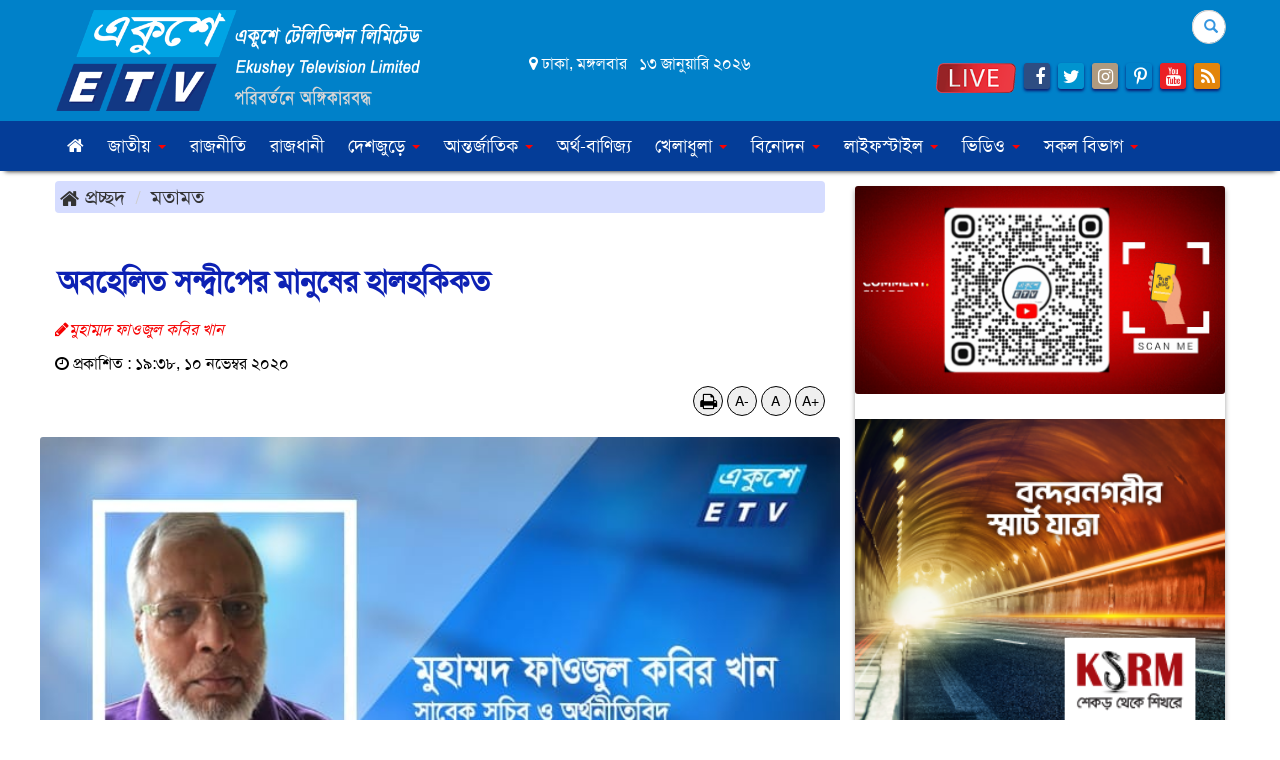

--- FILE ---
content_type: text/html; charset=UTF-8
request_url: https://www.ekushey-tv.com/opinion/news/116815
body_size: 23895
content:
<!doctype html>
<html lang="en"><head>
<meta charset="utf-8">
<meta http-equiv="X-UA-Compatible" content="IE=edge">
<meta name="viewport" content="width=device-width, initial-scale=1, minimum-scale=1, maximum-scale=1, user-scalable=no">
<title>অবহেলিত সন্দ্বীপের মানুষের হালহকিকত</title>

<meta name="description" content="অবহেলিত সন্দ্বীপের মানুষের হালহকিকত">
<meta name="keywords" content="নভেল করোনাভাইরাস শুরুর পর থেকে ঘরের বাহিরই হইনি। গ্রামে যাওয়া তো দূরের কথা। সর্বশেষ গিয়েছিলাম গেল বছর অক্টোবরে। তবে সেখানে অবস্থানরত আত্মীয়স্বজনদের সঙ্গে কথা বলে হালনাগাদ থাকতে চেষ্টা করি সবসময়ই। করোনা ছাড়াও আমার গ্রামের বাড়ি দুর্গম এলাকায়। বিমান বা গাড়িতে">

<!--<meta http-equiv="refresh" content="300">-->
<meta name="author" content="Ekushey TV | একুশে টেলিভিশন">

<meta name="robots" content="index, follow">
<meta name="googlebot" content="index, follow">
<meta name="googlebot-news" content="index, follow">

<meta property="fb:app_id" content="1246983955363564">
<meta property="fb:pages" content="800110796771007">
<meta property="fb:pages"content="109164467296043" />
<meta property="og:site_name" content="Ekushey TV">
<meta property="og:title" content="অবহেলিত সন্দ্বীপের মানুষের হালহকিকত">
<meta property="og:description" content="নভেল করোনাভাইরাস শুরুর পর থেকে ঘরের বাহিরই হইনি। গ্রামে যাওয়া তো দূরের কথা। সর্বশেষ গিয়েছিলাম গেল বছর অক্টোবরে। তবে সেখানে অবস্থানরত আত্মীয়স্বজনদের সঙ্গে কথা বলে হালনাগাদ থাকতে চেষ্টা করি সবসময়ই। করোনা ছাড়াও আমার গ্রামের বাড়ি দুর্গম এলাকায়। বিমান বা গাড়িতে">
<meta property="og:url" content="https://www.ekushey-tv.com/opinion/116815">
<meta property="og:type" content="article">
<meta property="og:image" content="https://www.ekushey-tv.com/media/imgAll/2020June/124064142_3675478475844910_5209522924813481036_n-2011101338.jpg">
<meta property="og:locale" content="en_US">
<meta property="og:image:width" content="600" />
<meta property="og:image:height" content="315" />

<!-- Place this in your head tag 22.10.22 strat-->
<script async src="https://cdn.unibotscdn.com/ubplayer/player.js"></script>
<!-- Place this in your head tag 22.10.22 end -->
<!-- Place this in your head tag -->
<script async src="https://cdn.unibots.in/headerbidding/common/hb.js"></script>

<!-- ESKEMI Start  -->
<!--script>
  var esadt;esadt||((esadt=esadt||{}).cmd=esadt.cmd||[],function(){var t=document.createElement("script");t.async=!0,t.id="esadt",t.type="text/javascript";var e="https:"==document.location.protocol;t.src=(e?"https:":"http:")+"///sspjs.eskimi.com/esadt.js",(e=document.getElementsByTagName("script")[0]).parentNode.insertBefore(t,e)}());
</script-->



<link type="image/x-icon" rel="shortcut icon" href="https://www.ekushey-tv.com/media/common/favicon.ico">
<link type="image/x-icon" rel="icon" href="https://www.ekushey-tv.com/media/common/favicon.ico">

<!-- <script type="text/javascript">if(screen.width<736){window.location="<br />
<b>Notice</b>:  Undefined variable: sCanoURL in <b>/var/www/etv_docs/public_html/details.php</b> on line <b>167</b><br />
";}</script> -->

<link rel="stylesheet" type="text/css" href="https://maxcdn.bootstrapcdn.com/bootstrap/3.3.7/css/bootstrap.min.css"><link rel="stylesheet" type="text/css" href="https://maxcdn.bootstrapcdn.com/font-awesome/4.7.0/css/font-awesome.min.css"><link rel="stylesheet" type="text/css" href="https://www.ekushey-tv.com/common/css/eMythMakers.css"><!-- Popup Image -->
<link rel="stylesheet" href="https://www.ekushey-tv.com/common/css/swc.css">

<link rel="stylesheet" type="text/css" href="https://www.ekushey-tv.com/common/css/SolaimanLipi.css">
<!-- Google Tag Manager -->
<script type="text/javascript">(function(w,d,s,l,i){w[l]=w[l]||[];w[l].push({'gtm.start':new Date().getTime(),event:'gtm.js'});var f=d.getElementsByTagName(s)[0],j=d.createElement(s),dl=l!='dataLayer'?'&l='+l:'';j.async=true;j.src='https://www.googletagmanager.com/gtm.js?id='+i+dl;f.parentNode.insertBefore(j,f);})(window,document,'script','dataLayer','GTM-MN4386H');</script>
<!-- End Google Tag Manager -->

	
<script type="application/ld+json">
{
	"@context": "https://schema.org",
	"@type": "NewsArticle",
	"url" : "https://www.ekushey-tv.com/opinion/116815",
	"articleBody" : "নভেল করোনাভাইরাস শুরুর পর থেকে ঘরের বাহিরই হইনি। গ্রামে যাওয়া তো দূরের কথা। সর্বশেষ গিয়েছিলাম গেল বছর অক্টোবরে। তবে সেখানে অবস্থানরত আত্মীয়স্বজনদের সঙ্গে কথা বলে হালনাগাদ থাকতে চেষ্টা করি সবসময়ই। করোনা ছাড়াও আমার গ্রামের বাড়ি দুর্গম এলাকায়। বিমান বা গাড়িতে",
	"articleSection" : "মতামত",
	"keywords" : "নভেল করোনাভাইরাস শুরুর পর থেকে ঘরের বাহিরই হইনি। গ্রামে যাওয়া তো দূরের কথা। সর্বশেষ গিয়েছিলাম গেল বছর অক্টোবরে। তবে সেখানে অবস্থানরত আত্মীয়স্বজনদের সঙ্গে কথা বলে হালনাগাদ থাকতে চেষ্টা করি সবসময়ই। করোনা ছাড়াও আমার গ্রামের বাড়ি দুর্গম এলাকায়। বিমান বা গাড়িতে",
	"mainEntityOfPage":{
		"@type":"WebPage",
		"name" : "অবহেলিত সন্দ্বীপের মানুষের হালহকিকত",
		"@id":"https://www.ekushey-tv.com/opinion/116815"
	},
	"headline": "অবহেলিত সন্দ্বীপের মানুষের হালহকিকত",
	"image":{
		"@type": "ImageObject",
		"url": "https://www.ekushey-tv.com/media/imgAll/2020June/124064142_3675478475844910_5209522924813481036_n-2011101338.jpg",
		"height": 600,
		"width": 351
	},
	"datePublished": "১৯:৩৮, ১০ নভেম্বর ২০২০",
	"dateModified": "",
	"author":{
		"@type": "Person",
		"name": "একুশে টেলিভিশন"
	},
	"publisher":{
		"@type": "Organization",
		"name": "ekushey-tv.com",
		"logo":{
			"@type": "ImageObject",
			"url": "https://www.ekushey-tv.com/media/common/logo.png",
			"width": 200,
			"height": 99
		}
	},
	"description": "নভেল করোনাভাইরাস শুরুর পর থেকে ঘরের বাহিরই হইনি। গ্রামে যাওয়া তো দূরের কথা। সর্বশেষ গিয়েছিলাম গেল বছর অক্টোবরে। তবে সেখানে অবস্থানরত আত্মীয়স্বজনদের সঙ্গে কথা বলে হালনাগাদ থাকতে চেষ্টা করি সবসময়ই। করোনা ছাড়াও আমার গ্রামের বাড়ি দুর্গম এলাকায়। বিমান বা গাড়িতে"
}
</script>
<script type="application/ld+json">
{
	"@context": "https://schema.org",
	"@type": "Organization",
	"url": "https://www.ekushey-tv.com",
	"logo": "https://www.ekushey-tv.com/media/common/logo.png",
	"contactPoint" : [
		{
			"@type" : "ContactPoint",
			"telephone" : "",
			"email" : "etvonline@ekushey-tv.com",
			"contactType" : "customer service"
		}
	],
	"sameAs" : [
		"https://www.facebook.com/Ekushey24online/"
	]
}
</script>
<script type="application/ld+json">
{
	"@context": "https://schema.org",
	"@type": "ImageObject",
	"url": "https://www.ekushey-tv.com/media/imgAll/2020June/124064142_3675478475844910_5209522924813481036_n-2011101338.jpg",
	"height": 600,
	"width": 351
}
</script>
<script type="application/ld+json">
{
	"@context":"http://schema.org",
	"@type":"BreadcrumbList",
	"itemListElement":[
		{
			"@type":"ListItem",
			"position":1,
			"item":{
				"@id":"https://www.ekushey-tv.com",
				"name":"Home"
			}
		},
		{
			"@type":"ListItem",
			"position":2,
			"item":{
				"@id":"https://www.ekushey-tv.com/opinion",
				"name":"মতামত"
			}
		},
		{
			"@type":"ListItem",
			"position":3,
			"item":{
				"name" : "অবহেলিত সন্দ্বীপের মানুষের হালহকিকত",
				"@id": "https://www.ekushey-tv.com/opinion/116815"
			}
		}
	]
}
</script>	




</head>
<body>



<!-- Place this in your body tag -->
  <script>
    window.unibotshb = window.unibotshb || { cmd: [] };
     unibotshb.cmd.push(()=>{ ubHB("ekushey"); });
  </script>
<!-- Popup Image -->



	<!--div id="boxes">
<div style="top: -20%; left: 50%; display: none; width: 230px; height:200px" id="dialog" class="window" > 
<div id="san">
<a href="#" class="close agree"><img src="https://www.ekushey-tv.com/media/common/close-icon.png" width="25" style="float:right; margin-right: -25px; margin-top: -5px;"></a>
<a href="https://www.tecno-mobile.com/bd/phones/product-detail/product/pova-4-pro-1/?utm_source=Adfinix&utm_medium=WelcomeAds&utm_campaign=tecno&utm_id=pova4series" target="_blank"><img src="https://www.ekushey-tv.com/media/Advertisement/adfin011122.png" width="200px" height="180px" ></a>
</div>
</div>
<div style="width: 2478px; font-size: 32pt; color:white; height: 1202px; display: none; opacity: 0.4;" id="mask"></div>
</div-->

		
		
<!-- Google Tag Manager (noscript) -->
<noscript><iframe src="https://www.googletagmanager.com/ns.html?id=GTM-MN4386H" height="0" width="0" style="display:none;visibility:hidden"></iframe></noscript>
<!-- End Google Tag Manager (noscript) -->
<div id="fb-root"></div>
<script type="text/javascript">(function(d, s, id){var js, fjs=d.getElementsByTagName(s)[0];if(d.getElementById(id)) return;js=d.createElement(s);js.id=id;js.src="//connect.facebook.net/en_US/sdk.js#xfbml=1&version=v2.9&appId=1495249433840713";fjs.parentNode.insertBefore(js, fjs);}(document, 'script', 'facebook-jssdk'));</script>
<!--<script type="text/javascript">(function(d, s, id){var js, fjs=d.getElementsByTagName(s)[0];if(d.getElementById(id)) return;js=d.createElement(s);js.id=id;js.src="//connect.facebook.net/en_US/sdk.js#xfbml=1&version=v2.8";fjs.parentNode.insertBefore(js, fjs);}(document, 'script', 'facebook-jssdk'));</script>-->
<script type="text/javascript">(function(i,s,o,g,r,a,m){i['GoogleAnalyticsObject']=r;i[r]=i[r]||function(){(i[r].q=i[r].q||[]).push(arguments)},i[r].l=1*new Date();a=s.createElement(o),m=s.getElementsByTagName(o)[0];a.async=1;a.src=g;m.parentNode.insertBefore(a,m)})(window,document,'script','https://www.google-analytics.com/analytics.js','ga');ga('create', 'UA-97572097-1', 'auto');ga('send', 'pageview');</script>
<!--AdSense-->

<!--script async src="//pagead2.googlesyndication.com/pagead/js/adsbygoogle.js"></script>
<script type="text/javascript">(adsbygoogle=window.adsbygoogle || []).push({google_ad_client:"ca-pub-2036919102892481",enable_page_level_ads:true});</script>
<header-->
		<section class="TopHeader">
		<div class="container">
			<div class="row">
				<div class="col-sm-4"><div class="HeaderLogo">
				    <a href="https://www.ekushey-tv.com/">
				        <img src="https://www.ekushey-tv.com/media/common/EkusheyTVLogo.png" title="Ekushey Television" alt="Ekushey Television" class="img-responsive img100">
				        <!--div class="DLogoTitle">
				            <p class="tagline1">একুশে টেলিভিশন</p>
				            <p  class="tagline2"> Ekushey Television </p>
				            <p  class="tagline3">পরিবর্তনে অঙ্গীকারবদ্ধ</p>
				        </div-->
				    </a>
				</div></div>
				<div class="col-sm-4 DateList">
					<div class="row"><div class="col-sm-12"><p><i class="fa fa-map-marker"></i> ঢাকা, মঙ্গলবার &nbsp; ১৩ জানুয়ারি ২০২৬</p></div></div>
				</div>
				<div class="col-sm-4">
					<div class="row">
						<div class="col-sm-12 col-sm-offset-2">
							<form class="search-form" action="https://www.google.com.bd/cse" id="cse-search-box" target="_blank">
							<input type="hidden" name="cx" value="000558933243491534581:q1b7uky_-uc">
							<input type="hidden" name="ie" value="utf-8">
								<div class="form-group has-feedback">
									<label for="search" class="sr-only">Search</label>
									<input type="text" class="form-control q bangla_font" id="q" name="q" maxlength="200" value="" placeholder="কি খুঁজতে চান?">
									<span class="glyphicon glyphicon-search form-control-feedback"></span>
								</div>
							</form>
						</div>
					</div>
					<div class="row">
						<div class="col-sm-12 SocialLink text-right ">
						    <a href="fo-social-media.php"><span class="blink" ><blink><strong></strong></blink></span>  </a>
							<a href="https://www.ekushey-tv.com/etvlive"><img src="https://www.ekushey-tv.com//media/common/etv-live.png" width="80" height="30" alt="ETV Live" title="ETV Live" /></a>
							<a href="https://www.facebook.com/Ekushey24online/" target="_blank"><i class="fa fa-facebook"></i></a>
							<a href="https://twitter.com/Ekushey24online" target="_blank"><i class="fa fa-twitter"></i></a>
							<a href="https://www.instagram.com/ekusheyetv" target="_blank"><i class="fa fa-instagram"></i></a>
							<a href="#" target="_blank"><i class="fa fa-pinterest-p"></i></a>
							<a href="https://www.youtube.com/channel/UCBQxpxkI2qLRAFR_6PNdwIA" target="_blank"><i class="fa fa-youtube"></i></a>
							<a href="/rss.xml" target="_blank"><i class="fa fa-rss"></i></a>
						</div>
						
					</div>
				</div>
			</div>
		</div>
	</section>
	
	<div class="header" id="myHeader">
		<section class="TopHeader2">
				<div class="DHeaderNav container">
					<div class="row">
			        <div class="col-sm-12">
			            <nav class="navbar navbar-default Nav1">

			                    <div class="navbar-header">
			                        <button type="button" class="navbar-toggle collapsed" data-toggle="collapse" data-target="#bs-example-navbar-collapse-2" aria-expanded="false">
			                            <span class="sr-only">Toggle navigation</span>
			                            <span class="icon-bar"></span>
			                            <span class="icon-bar"></span>
			                            <span class="icon-bar"></span>
			                        </button>
			                        <a class="navbar-brand" href="https://www.ekushey-tv.com/"><img src="https://www.ekushey-tv.com/media/common/EkusheyTVLogo.png" class="img-responsive img100"></a>
			                    </div>

			                    <div class="collapse navbar-collapse" id="bs-example-navbar-collapse-2">
			                        <ul class="nav navbar-nav">
			                            <li><a href="https://www.ekushey-tv.com/"><i class="fa fa-home" aria-hidden="true"></i></a></li>
			                            
			                            <li class="dropdown">
			                            <a href="https://www.ekushey-tv.com/1/national/" class="dropdown-toggle" data-toggle="control-sidebar" role="button" aria-haspopup="true" aria-expanded="false">জাতীয় <span class="caret"></span></a>
			                            <ul class="dropdown-menu">
			                            
			                            <li><a href="https://www.ekushey-tv.com/sub/?newstype=73">পদ্মা সেতু</a></li>
			                            </ul>
			                            </li>
										
										<li><a href="https://www.ekushey-tv.com/3/politics/">রাজনীতি</a></li>
										<li><a href="https://www.ekushey-tv.com/20/capital/">রাজধানী</a></li>
										<!-- <li class="dropdown">
											<a href="https://www.ekushey-tv.com/48/bangladesh/" class="dropdown-toggle" data-toggle="dropdown" role="button" aria-haspopup="true" aria-expanded="false">বাংলাদেশ <span class="caret"></span></a>
											<ul class="dropdown-menu">
												<li><a href="https://www.ekushey-tv.com/1/national/">জাতীয়</a></li>
												<li><a href="https://www.ekushey-tv.com/3/politics/">রাজনীতি</a></li>
												<li><a href="https://www.ekushey-tv.com/20/capital/">রাজধানী</a></li>
												<li><a href="https://www.ekushey-tv.com/14/law-and-justice/">আইন ও বিচার</a></li>
											</ul>
										</li> -->
										<li class="dropdown">
											<a href="https://www.ekushey-tv.com/2/country/" class="dropdown-toggle" data-toggle="control-sidebar" role="button" aria-haspopup="true" aria-expanded="false">দেশজুড়ে <span class="caret"></span></a>
											<ul class="dropdown-menu">
												<li><a href="https://www.ekushey-tv.com/division/?divid=2">বরিশাল</a></li>
												<li><a href="https://www.ekushey-tv.com/division/?divid=3">চট্টগ্রাম</a></li>
												<li><a href="https://www.ekushey-tv.com/division/?divid=4">ঢাকা</a></li>
												<li><a href="https://www.ekushey-tv.com/division/?divid=5">খুলনা</a></li>
												<li><a href="https://www.ekushey-tv.com/division/?divid=6">রাজশাহী</a></li>
												<li><a href="https://www.ekushey-tv.com/division/?divid=7">সিলেট</a></li>
												<li><a href="https://www.ekushey-tv.com/division/?divid=8">রংপুর</a></li>
												<li><a href="https://www.ekushey-tv.com/division/?divid=9">ময়মনসিংহ</a></li>
											</ul>
										</li>

										<li class="dropdown">
											<a href="https://www.ekushey-tv.com/5/international/"  class="dropdown-toggle" data-toggle="control-sidebar" role="button" aria-haspopup="true" aria-expanded="false">আন্তর্জাতিক <span class="caret"></span></a>
											<ul class="dropdown-menu">
												<li><a href="https://www.ekushey-tv.com/sub/?newstype=20">এশিয়া</a></li>
												<li><a href="https://www.ekushey-tv.com/sub/?newstype=21">ইউরোপ</a></li>
												<li><a href="https://www.ekushey-tv.com/sub/?newstype=22">আমেরিকা</a></li>
												<li><a href="https://www.ekushey-tv.com/sub/?newstype=23">আফ্রিকা</a></li>
												<li><a href="https://www.ekushey-tv.com/sub/?newstype=24">ওশেনিয়া</a></li>
											</ul>
										</li>
										<li><a href="https://www.ekushey-tv.com/4/economics-business/">অর্থ-বাণিজ্য</a></li>
										<li class="dropdown">
											<a href="https://www.ekushey-tv.com/7/sports/" class="dropdown-toggle" data-toggle="control-sidebar" role="button" aria-haspopup="true" aria-expanded="false">খেলাধুলা <span class="caret"></span></a>
											<ul class="dropdown-menu">
												<li class="menu-item dropdow dropdown-submenu"><a href="https://www.ekushey-tv.com/sub/?newstype=9">ক্রিকেট </a>
													<ul class="dropdown-menu">
														<li><a href="https://www.ekushey-tv.com/sub/?newstype=56">এশিয়া কাপ ২০১৮</a></li>
														<li><a href="https://www.ekushey-tv.com/sub/?newstype=64">বিশ্বকাপ ক্রিকেট</a></li>
													</ul>
			                                    </li>
												<li class="menu-item dropdow dropdown-submenu">
													<a href="https://www.ekushey-tv.com/sub/?newstype=10">ফুটবল </a>
													<ul class="dropdown-menu">
														<li><a href="https://www.ekushey-tv.com/45/worldcup-football-2022">বিশ্বকাপ ফুটবল ২০২২</a></li>
													</ul>
												</li>
												<li><a href="https://www.ekushey-tv.com/sub/?newstype=11">টেনিস</a></li>
												<li><a href="https://www.ekushey-tv.com/sub/?newstype=12">অন্যান্য</a></li>
											</ul>
										</li>
										<li class="dropdown"><a href="https://www.ekushey-tv.com/8/entertainment"  class="dropdown-toggle" data-toggle="control-sidebar" role="button" aria-haspopup="true" aria-expanded="false">বিনোদন <span class="caret"></span></a>
											<ul class="dropdown-menu">
												<li><a href="https://www.ekushey-tv.com/sub/?newstype=13">ঢালিউড</a></li>
												<li><a href="https://www.ekushey-tv.com/sub/?newstype=14">হলিউড</a></li>
												<li><a href="https://www.ekushey-tv.com/sub/?newstype=15">বলিউড</a></li>
												<li><a href="https://www.ekushey-tv.com/sub/?newstype=44">সঙ্গীত</a></li>
												<li><a href="https://www.ekushey-tv.com/sub/?newstype=45">নাট্যাঙ্গন</a></li>
												<li><a href="https://www.ekushey-tv.com/sub/?newstype=46">আলাপন</a></li>
												<li><a href="https://www.ekushey-tv.com/sub/?newstype=47">বিবিধ</a></li>
											</ul>
										</li>
										<li class="dropdown">
											<a href="https://www.ekushey-tv.com/16/lifestyle" class="dropdown-toggle" data-toggle="control-sidebar" role="button" aria-haspopup="true" aria-expanded="false">লাইফস্টাইল <span class="caret"></span></a>
											<ul class="dropdown-menu">
												<li><a href="https://www.ekushey-tv.com/sub/?newstype=25">খাদ্য ও পুষ্টি</a></li>
												<li><a href="https://www.ekushey-tv.com/sub/?newstype=26">সাজসজ্জা</a></li>
												<li><a href="https://www.ekushey-tv.com/sub/?newstype=27">ফ্যাশন</a></li>
												<li><a href="https://www.ekushey-tv.com/sub/?newstype=28">রূপচর্চা</a></li>
												<li><a href="https://www.ekushey-tv.com/sub/?newstype=29">সম্পর্ক</a></li>
												<li><a href="https://www.ekushey-tv.com/sub/?newstype=30">ম্যানারস্</a></li>
												<li><a href="https://www.ekushey-tv.com/sub/?newstype=31">রেসিপি</a></li>
												<li><a href="https://www.ekushey-tv.com/54/horoscope">রাশিফল</a></li>
											</ul>
										</li>
										<!-- <li class="dropdown"><a href="https://www.ekushey-tv.com/10/education" class="dropdown-toggle" data-toggle="control-sidebar" role="button" aria-haspopup="true" aria-expanded="false">শিক্ষা<span class="caret"></span></a>
											<ul class="dropdown-menu">
												<li><a href="https://www.ekushey-tv.com/sub/?newstype=17">ক্যাম্পাস</a></li>
												<li><a href="https://www.ekushey-tv.com/sub/?newstype=18">লেখাপড়া</a></li>
												<li><a href="https://www.ekushey-tv.com/sub/?newstype=19">বিসিএস</a></li>
												<li><a href="https://www.ekushey-tv.com/41/education-analysis/">শিক্ষাবিদদের ভাবনা</a></li>
											</ul>
										</li> -->
										<li class="dropdown">
											<a href="https://www.ekushey-tv.com/videogallery/" class="dropdown-toggle" data-toggle="control-sidebar" role="button" aria-haspopup="true" aria-expanded="false">ভিডিও <span class="caret"></span></a>
											<ul class="dropdown-menu">
												<li><a href="https://www.ekushey-tv.com/videogallery/category.php?typeinfo=18">নিউজ</a></li>
												<li><a href="https://www.ekushey-tv.com/videogallery/category.php?typeinfo=24">নাটক</a></li>
												<li><a href="https://www.ekushey-tv.com/videogallery/category.php?typeinfo=29">বিনোদন</a></li>
												<li><a href="https://www.ekushey-tv.com/videogallery/category.php?typeinfo=3">একুশের চোখ</a></li>
												<li><a href="https://www.ekushey-tv.com/videogallery/category.php?typeinfo=1">একুশে বিজনেস</a></li>
												<li><a href="https://www.ekushey-tv.com/videogallery/category.php?typeinfo=2">একুশের রাত</a></li>
												<li><a href="https://www.ekushey-tv.com/videogallery/category.php?typeinfo=4">জনদুর্ভোগ</a></li>
											</ul>
										</li>
										<!-- <li class="dropdown">
											<a href="https://www.ekushey-tv.com/49/information" class="dropdown-toggle" data-toggle="dropdown" role="button" aria-haspopup="true" aria-expanded="false">তথ্য<span class="caret"></span></a>
											<ul class="dropdown-menu">
												<li><a href="https://www.ekushey-tv.com/info-social-media.php">সামাজিক মাধ্যম</a></li>
												<li><a href="https://www.ekushey-tv.com/info-about-us.php">আমাদের কথা</a></li>
												<li><a href="https://www.ekushey-tv.com/info-technical-information.php">টেক ইনফো</a></li>
												<li><a href="https://www.ekushey-tv.com/info-board-of-directors.php">পরিচালনা পর্ষদ</a></li>
												<li><a href="https://www.ekushey-tv.com/info-contact-us.php">যোগাযোগ</a></li>
											</ul>
										</li>
										 -->


										<li class="dropdown mega-dropdown">
							    			<a href="#" class="dropdown-toggle" data-toggle="dropdown">সকল বিভাগ <span class="caret"></span></a>
											<ul class="dropdown-menu mega-dropdown-menu">
												<li class="col-sm-2">
							    					<ul>
							    					    <li><a href="https://www.ekushey-tv.com/11/special-news/">বিশেষ সংবাদ</a></li>
														<li><a href="https://www.ekushey-tv.com/12/art-and-culture/">শিল্প ও সংস্কৃতি</a></li>
							                            <li><a href="https://www.ekushey-tv.com/9/science-and-technology/">বিজ্ঞান-প্রযুক্তি</a></li>
														<li><a href="https://www.ekushey-tv.com/19/tour/">ভ্রমণ</a></li>
													</ul>
												</li>
												<li class="col-sm-2">
													<ul>
														<li><a href="https://www.ekushey-tv.com/22/opinion/">মতামত</a></li>
														<li><a href="https://www.ekushey-tv.com/25/interview/">সাক্ষাতকার </a></li>
														<li><a href="https://www.ekushey-tv.com/28/diverse/">বিচিত্র</a></li>
														<li><a href="https://www.ekushey-tv.com/15/abroad-news/">প্রবাস</a></li>
													</ul>
												</li>
												<li class="col-sm-2">
													<ul>
													    <li class="menu-item dropdow dropdown-submenu">
															<a href="https://www.ekushey-tv.com/31/media-news/">গণমাধ্যম </a>
															<ul class="dropdown-menu">
																<li><a href="https://www.ekushey-tv.com/sub/?newstype=43">গ্রামীণ সাংবাদিকতা</a></li>
						                                        <li><a href="https://www.ekushey-tv.com/sub/?newstype=54">আমরা শোকাহত</a></li>
						                                        <li><a href="https://www.ekushey-tv.com/34/special-personality">বিশেষ ব্যক্তিত্ব</a></li>
						                                        <li><a href="https://www.ekushey-tv.com/53/social-media-collection">সামাজিক যোগাযোগ মাধ্যম থেকে পাওয়া</a></li>
															</ul>
														</li>
														<li class="menu-item dropdow dropdown-submenu">
															<a href="https://www.ekushey-tv.com/35/special-day/">বিশেষ দিবস </a>
															<ul class="dropdown-menu">
																<li><a href="https://www.ekushey-tv.com/sub/?newstype=49">বিজয়ের মাস</a></li>
						                                        <li><a href="https://www.ekushey-tv.com/sub/?newstype=63">ভাষার মাস</a></li>
																<li><a href="https://www.ekushey-tv.com/sub/?newstype=53">শোক দিবস</a></li>
						                                        <li><a href="https://www.ekushey-tv.com/sub/?newstype=48">শহীদ বুদ্ধিজীবী দিবস</a></li>
						                                        <li><a href="https://www.ekushey-tv.com/43/womens-day">নারী দিবস</a></li>
															</ul>
														</li>
														<li class="menu-item dropdow dropdown-submenu">
															<a href="https://www.ekushey-tv.com/13/health">স্বাস্থ্য </a>
										  					<ul class="dropdown-menu">
																<li><a href="https://www.ekushey-tv.com/51/corona-crisis">করোনা সংকট</a></li>
																<li><a href="https://www.ekushey-tv.com/sub/?newstype=42">হার্ট দিবস ২০১৭</a></li>
																<li><a href="https://www.ekushey-tv.com/sub/?newstype=52">স্বাস্থ্য পরামর্শ</a></li>
															</ul>
														</li>
														<li><a href="https://www.ekushey-tv.com/21/awareness/">সচেতনতা</a></li>
													</ul>
												</li>
												<li class="col-sm-2">
													<ul>
							                            <li><a href="https://www.ekushey-tv.com/27/youth/">তারুণ্য</a></li>
							                            <li><a href="https://www.ekushey-tv.com/29/personality/">মানব সম্পদ</a></li>
														<li><a href="https://www.ekushey-tv.com/30/feature/">ফিচার</a></li>
														<li  class="menu-item dropdown dropdown-submenu">
														<a href="https://www.ekushey-tv.com/10/education/">শিক্ষা </a>
														<ul class="dropdown-menu">
														<li><a href="https://www.ekushey-tv.com/sub/?newstype=68">শিক্ষা নিয়ে ভাবনা</a></li>
														</ul>
														</li>
													</ul>
												</li>
												<li class="col-sm-2">
													<ul>
														<li class="menu-item dropdow dropdown-submenu">
															<a href="https://www.ekushey-tv.com/23/job/">চাকরি-বাকরি</a>
															<ul class="dropdown-menu">
																<li><a href="https://www.ekushey-tv.com/sub/?newstype=32">সরকারী</a></li>
																<li><a href="https://www.ekushey-tv.com/sub/?newstype=33">ব্যাংক-বীমা</a></li>
																<li><a href="https://www.ekushey-tv.com/sub/?newstype=34">শিক্ষা প্রতিষ্ঠান</a></li>
																<li><a href="https://www.ekushey-tv.com/sub/?newstype=35">গণমাধ্যম</a></li>
																<li><a href="https://www.ekushey-tv.com/sub/?newstype=36">এনজিও</a></li>
																<li><a href="https://www.ekushey-tv.com/sub/?newstype=37">বিবিধ</a></li>
																<li><a href="https://www.ekushey-tv.com/sub/?newstype=51">ক্যারিয়ার পরামর্শ</a></li>
															</ul>
														</li>
														<li class="menu-item dropdow dropdown-submenu">
															<a href="https://www.ekushey-tv.com/24/literature/" >সাহিত্য </a>
															<ul class="dropdown-menu">
																<li><a href="https://www.ekushey-tv.com/sub/?newstype=2">কবিতা</a></li>
																<li><a href="https://www.ekushey-tv.com/sub/?newstype=3">গল্প</a></li>
																<li><a href="https://www.ekushey-tv.com/sub/?newstype=4">উপন্যাস</a></li>
																<li><a href="https://www.ekushey-tv.com/sub/?newstype=5">সমালোচনা</a></li>
															</ul>
														</li>
														<li class="menu-item dropdown dropdown-submenu">
															<a href="https://www.ekushey-tv.com/26/religion-life">ধর্ম ও জীবন</a>
															<ul class="dropdown-menu">
																<li class="menu-item dropdow dropdown-submenu"><a href="https://www.ekushey-tv.com//sub/?newstype=38">ইসলাম</a>
																	<ul class="dropdown-menu">
																		<li><a href="https://www.ekushey-tv.com/44/ramadan">মাহে রমজান</a></li>
																	</ul>
																</li>
																<li><a href="https://www.ekushey-tv.com/sub/?newstype=39">সনাতন</a></li>
																<li><a href="https://www.ekushey-tv.com/sub/?newstype=40">খ্রিস্টান</a></li>
																<li><a href="https://www.ekushey-tv.com/sub/?newstype=41">বৌদ্ধ</a></li>
																<li><a href="https://www.ekushey-tv.com/sub/?newstype=50">অন্য ধর্ম</a></li>
															</ul>
														</li>
														<li><a href="https://www.ekushey-tv.com/14/law-and-justice/">আইন-বিচার </a></li>

													</ul>
												</li>

							                    <li class="col-sm-2">
							    					<ul>
														<!-- <li class="dropdown-header">Much more</li> -->
														<li class="menu-item dropdow dropdown-submenu">
															<a href="https://www.ekushey-tv.com/34/special-personality/">বিশেষ ব্যক্তিত্ব </a>
															<ul class="dropdown-menu">
																<li><a href="https://www.ekushey-tv.com/sub/?newstype=69">প্রধানমন্ত্রী শেখ হাসিনার জন্মদিন</a></li>
						                                        
															</ul>
														</li>
														<li><a href="https://www.ekushey-tv.com/photogallery">ছবিগ্যালারী</a></li>
														<li><a href="https://www.ekushey-tv.com/50/sorrowing-august/">শোকাবহ আগস্ট</a></li>

							                            <li><a href="https://www.ekushey-tv.com/archives">আর্কাইভ</a></li>
													</ul>
												</li>
											</ul>
										</li>
		                        
			                        </ul>
			                </div>
			            </nav>
					</div>
				</div>
		    </div>
		</section>
	</div>

	<div class="DHeaderNav2 navbar-fixed-top">
		<div class="container">
			<div class="row">
				<div class="col-sm-12">
					<nav class="navbar navbar-default Nav2">
						<div class="container-fluid">

							<div class="navbar-header">
								<button type="button" class="navbar-toggle collapsed" data-toggle="collapse" data-target="#bs-example-navbar-collapse-1" aria-expanded="false">
									<span class="sr-only">Toggle navigation</span>
									<span class="icon-bar"></span>
									<span class="icon-bar"></span>
									<span class="icon-bar"></span>
								</button>
								<a class="navbar-brand" href="https://www.ekushey-tv.com/"><img src="https://www.ekushey-tv.com/media/common/EkusheyTVLogo.png" alt="" title="" class="img-responsive"></a>
							</div>


							<div class="collapse navbar-collapse" id="bs-example-navbar-collapse-1">
								<ul class="nav navbar-nav">
								<li><a href="https://www.ekushey-tv.com/etvlive" style="color: #EB0003">লাইভ</a></li>
									<li><a href="https://www.ekushey-tv.com/1/national/">জাতীয়</a></li>
									<li><a href="https://www.ekushey-tv.com/2/country/">দেশজুড়ে</a></li>
									<li><a href="https://www.ekushey-tv.com/3/politics/">রাজনীতি</a></li>
									<li><a href="https://www.ekushey-tv.com/20/capital/">রাজধানী</a></li>
									<li><a href="https://www.ekushey-tv.com/5/internationa/">আন্তর্জাতিক</a></li>
									<li><a href="https://www.ekushey-tv.com/4/economics-business/">অর্থ-বাণিজ্য</a></li>
									<li><a href="https://www.ekushey-tv.com/7/sports/">খেলাধুলা </a></li>
									<li><a href="https://www.ekushey-tv.com/8/entertainment/">বিনোদন </a></li>
									<li><a href="https://www.ekushey-tv.com/16/lifestyle/">লাইফস্টাইল </a></li>
									<li><a href="https://www.ekushey-tv.com/11/special-news/">বিশেষ সংবাদ</a></li>
									<li><a href="https://www.ekushey-tv.com/12/art-and-culture/">শিল্প ও সংস্কৃতি</a></li>
									<li><a href="https://www.ekushey-tv.com/9/science-and-technology/">বিজ্ঞান-প্রযুক্তি</a></li>
									<li><a href="https://www.ekushey-tv.com/19/tour/">ভ্রমণ</a></li>
									<li><a href="https://www.ekushey-tv.com/22/opinion/">মতামত</a></li>
									<li><a href="https://www.ekushey-tv.com/25/interview/">সাক্ষাতকার </a></li>
									<li><a href="https://www.ekushey-tv.com/28/diverse/">বিচিত্র</a></li>
									<li><a href="https://www.ekushey-tv.com/15/abroad-news/">প্রবাস</a></li>
									<li><a href="https://www.ekushey-tv.com/31/media-news/">গণমাধ্যম </a></li>
									<li><a href="https://www.ekushey-tv.com/35/special-day/">বিশেষ দিবস </a></li>
									<li><a href="https://www.ekushey-tv.com/13/health">স্বাস্থ্য </a></li>
									<li><a href="https://www.ekushey-tv.com/21/awareness/">সচেতনতা</a></li>
									<li><a href="https://www.ekushey-tv.com/27/youth/">তারুণ্য</a></li>
									<li><a href="https://www.ekushey-tv.com/29/personality/">মানব সম্পদ</a></li>
									<li><a href="https://www.ekushey-tv.com/30/feature/">ফিচার</a></li>
									<li><a href="https://www.ekushey-tv.com/10/education/">শিক্ষা </a></li>
									<li><a href="https://www.ekushey-tv.com/23/job/">চাকরি-বাকরি</a></li>
									<li><a href="https://www.ekushey-tv.com/24/literature/" >সাহিত্য </a></li>
									<li><a href="https://www.ekushey-tv.com/26/religion-life">ধর্ম ও জীবন</a></li>
									<li><a href="https://www.ekushey-tv.com/14/law-and-justice/">আইন-বিচার </a></li>
									<li><a href="https://www.ekushey-tv.com/videogallery/">ভিডিও</a></li>
									<li><a href="https://www.ekushey-tv.com/videogallery/category.php?typeinfo=24">নাটক</a></li>
									<li><a href="https://www.ekushey-tv.com/videogallery/category.php?typeinfo=29">বিনোদন</a></li>
									<li><a href="https://www.ekushey-tv.com/videogallery/category.php?typeinfo=3">একুশের চোখ</a></li>
									<li><a href="https://www.ekushey-tv.com/videogallery/category.php?typeinfo=1">একুশে বিজনেস</a></li>
									<li><a href="https://www.ekushey-tv.com/videogallery/category.php?typeinfo=2">একুশের রাত</a></li>
									<li><a href="https://www.ekushey-tv.com/videogallery/category.php?typeinfo=4">জনদুর্ভোগ</a></li>
									<li><a href="https://www.ekushey-tv.com/photogallery">ছবিগ্যালারী</a></li>
									<li><a href="https://www.ekushey-tv.com/archives" style="color: #EB0003">আর্কাইভ</a></li>
									
								</ul>
							</div>
						</div>
					</nav>
				</div>
			</div>
		</div>
	</div>
	

	<!-- Purple Patch Asynchronous JS Tag - Generated with Purple Patch v1.0.0 -->
	<!--div align="center" class="MarginTop10">
<ins data-purplepatch-slotid="807" data-purplepatch-ct0="%%CLICK_URL_UNESC%%" data-purplepatch-id="53126d71827fcba70ff68055b9a73ca1"></ins>
<script async src="//bgd1.purplepatch.online/payload/async.js"></script>


	</div>
	<div align="center" class="MarginTop10"-->
	<!-- Purple Patch Asynchronous JS Tag - Generated with Purple Patch v1.0.0 -->
<!--ins data-purplepatch-slotid="811" data-purplepatch-ct0="%%CLICK_URL_UNESC%%" data-purplepatch-id="53126d71827fcba70ff68055b9a73ca1"></ins>
<script async src="//bgd1.purplepatch.online/payload/async.js"></script>
</div-->
</header>
<div class="container">

<main>
<div class="row">
<div class="col-sm-8">


	<div class="row MarginTop10"><div class="col-sm-12">
		<ol class="breadcrumb">
			<li><a href="https://www.ekushey-tv.com/"><i class="fa fa-home fa-lg" aria-hidden="true"></i> প্রচ্ছদ</a></li>
			<li class="active"><a href="https://www.ekushey-tv.com/22/opinion">মতামত</a></li>
		</ol>
	</div></div>

	<div class="row"><div class="col-sm-12 MarginTop10">
		
	</div></div>

	<div class="row MarginTop10" hidden="true">
		<div class="col-sm-12">
			<script async src="https://pagead2.googlesyndication.com/pagead/js/adsbygoogle.js"></script>
			<!-- Banner_Leaderboard -->
			<ins class="adsbygoogle"
				 style="display:block"
				 data-ad-client="ca-pub-2036919102892481"
				 data-ad-slot="9914774815"
				 data-ad-format="auto"
				 data-full-width-responsive="true"></ins>
			<script>
				(adsbygoogle = window.adsbygoogle || []).push({});
			</script>
		</div>
	</div>

	<div class="row DDetailsNews MarginTop20"><div class="col-sm-12">
		<div>
			<h3></h3>
			<h1>অবহেলিত সন্দ্বীপের মানুষের হালহকিকত</h1>
			<h4></h4>
		</div>
			<div class="row"><div class="col-sm-12">
								<span class="DInitial"><i class="fa fa-pencil iInfo"></i>মুহাম্মদ ফাওজুল কবির খান</span>
							</div></div>

		<div class="row DDateHit"><div class="col-sm-12">
			<p class="pDate	"><i class="fa fa-clock-o iInfo"></i> প্রকাশিত : ১৯:৩৮, ১০ নভেম্বর ২০২০						</p>
		</div></div>

		<div class="row MarginTop10">
			<div class="col-sm-8"><div class="addthis_inline_share_toolbox"></div></div>
			<div class="col-sm-4 text-right DAdditionalInfo">
				<button type="button"><a href="https://www.ekushey-tv.com/print.php?nssl=116815" title="Print this article" target="_blank"><i class="fa fa-print fa-lg" aria-hidden="true"></i></a></button>
				<button id="btnDecrease">A-</button>
				<button id="btnOriginal">A</button>
				<button id="btnIncrease">A+</button>
			</div>
		</div>
<!--script id="ADL40072890" type="text/javascript">
		(function(uniqueid,sizex,sizey,element,document,jslink,adplaceid,siteid) {
		  var l = document.createElement(element);
		  l.setAttribute("src",jslink);
		  l.setAttribute("async",'true');
		  l.setAttribute("type","text/javascript");
		  var x=document.getElementById(uniqueid);
		  x.id =  Math.random().toString(36).substr(2, 9);
		  x.appendChild(l, x);
		  l.onload = function () {
			  ServeAdvertisement(siteid,adplaceid,x,sizex,sizey);
		  }
		})("ADL40072890",728,90,"script",document,"https://content.adfinix.com/adfinix.js",265,400)
	</script-->
    <div class="row"><div class="col-sm-12 MarginTop10" >
    <div class="col-sm-6">
	<!--script id="ADL399300250" type="text/javascript">
		(function(uniqueid,sizex,sizey,element,document,jslink,adplaceid,siteid) {
		  var l = document.createElement(element);
		  l.setAttribute("src",jslink);
		  l.setAttribute("async",'true');
		  l.setAttribute("type","text/javascript");
		  var x=document.getElementById(uniqueid);
		  x.id =  Math.random().toString(36).substr(2, 9);
		  x.appendChild(l, x);
		  l.onload = function () {
			  ServeAdvertisement(siteid,adplaceid,x,sizex,sizey);
		  }
		})("ADL399300250",300,250,"script",document,"https://content.adfinix.com/adfinix.js",265,399)
	</script-->
        
	</div>
        <div class="col-sm-6">
    <!-- Purple Patch Asynchronous JS Tag - Generated with Purple Patch v1.0.0 -->
<!--ins data-purplepatch-slotid="809" data-purplepatch-ct0="%%CLICK_URL_UNESC%%" data-purplepatch-id="53126d71827fcba70ff68055b9a73ca1"></ins>
<script async src="//bgd1.purplepatch.online/payload/async.js"></script-->

    </div>
    </div>
				<div class="row"><div class="col-sm-12 MarginTop10" vtype="">
        
        
                     <!--link rel="stylesheet" href="//ms.purplepatch.online/2023/rekit/detol/style.css">
   <a class="data-click-tracker" href="https://www.daraz.com.bd/shop/dettol/" style="width: 100%;" target="_blank">
   <img src="//ms.purplepatch.online/2023/rekit/detol/detol.gif" alt="" class="detol">
   </a>
   <ins class="advisor" data-cm-id="19" data-tg-id="20" data-bn-id="" data-click-tracker-url="https://bgd1.purplepatch.online/rtb/clicks" data-click-tag-class="data-click-tracker">
      <span class="advisor-visible"></span><script src="https://advisorapi.purplepatch.online/av-d.js?v=1.1" type="text/javascript"></script>
   </ins-->
   <div id="pp_overlay">
 </div>
<!--script  type="module" async src="//advisorapi.purplepatch.online/overlay.js"></script-->
        
        
							<img src="https://www.ekushey-tv.com/media/imgAll/2020June/124064142_3675478475844910_5209522924813481036_n-2011101338.jpg" alt="" title="" class="img-responsive img100">
				<p class="pCaption"></p>
					</div></div>
		
		<div class="row"><div class="col-sm-12">
					</div></div>

<div class="row"><div class="col-sm-12 MarginTop10">
		<a href="https://www.youtube.com/@EkusheyETV" target="_blank"><img src="https://www.ekushey-tv.com//media/Advertisement/YT-Click2.jpg" alt="Ekushey Television Ltd." title="Ekushey Television Ltd." class="img-responsive"></a>
	</div></div> <br>



		<div class="row"><div class="col-sm-12 DDetailsBody MarginTop10" id="DDetailsBody">
			<p style="text-align:justify"><strong>নভেল করোনাভাইরাস শুরুর পর থেকে ঘরের বাহিরই হইনি। গ্রামে যাওয়া তো দূরের কথা। সর্বশেষ গিয়েছিলাম গেল বছর অক্টোবরে। তবে সেখানে অবস্থানরত আত্মীয়স্বজনদের সঙ্গে কথা বলে হালনাগাদ থাকতে চেষ্টা করি সবসময়ই। করোনা ছাড়াও আমার গ্রামের বাড়ি দুর্গম এলাকায়। বিমান বা গাড়িতে চট্টগ্রাম, সেখান থেকে গাড়িতে কুমিরা, সেখান থেকে যাত্রীবাহী স্পিড বা সাধারণ বোটে সন্দ্বীপ ঘাট। সেখান থেকে বেবিট্যাক্সিতে বা রিকশায় বাড়ি। দ্রুততম পরিবহন নিলেও ঢাকা থেকে সকালে রওনা দিলে বাড়ি পৌঁছতে সন্ধ্যা নামে। সাধারণ যাত্রীদের জন্য একাধিক দিনও লাগতে পারে। একুশ শতকে রাজধানী ঢাকা থেকে আমাদের ভৌগোলিকভাবে ছোট এ দেশের একটা গ্রামে যেতে এতটা সময় লাগে ভাবাই যায় না!</strong></p>

<p style="text-align:justify"><strong>যাত্রার বিড়ম্বনা&nbsp;</strong></p>

<p style="text-align:justify">সন্দ্বীপ যেতে হলে কেবল পিতৃভূমির প্রতি ভালোবাসা থাকলে চলবে না। প্রয়োজন আর্থিক সংগতি ও শারীরিক সামর্থ্য। মূল সমস্যা হলো কুমিরা থেকে সন্দ্বীপ যাওয়া। স্পিডবোটে যাত্রার সময় মাত্র ৪৫ মিনিট হলেও দুই ঘাটে অপেক্ষা, স্পিডবোটে আরোহণ ও অবরোহণ করতে দুদিকে আবহাওয়া, নদীর জোয়ার-ভাটা বুঝে ৪-৫ ঘণ্টা এমনকি একাধিক দিনও লেগে যেতে পারে। আবহাওয়া খারাপ হলে বা নদী সামান্য উত্তাল হলেই স্পিডবোট আর চলে না। সুদিনে যেতে হলে আপনাকে জোয়ার-ভাটার হিসাব করে যাত্রার সময় নির্ধারণ করতে হবে। জোয়ার হলে স্পিডবোট খালের ভেতরে আসবে এবং মোটামুটি সহজেই বোটে ওঠা যায়। আর তা না হলে কাদা পেরিয়ে অন্য নৌকায় উঠে সেখান থেকে স্পিডবোটে আরোহণ। এখানেই কেবল কাদার ওপর মানুষের ঠেলা নৌকা চলে! বিপত্তির এখানেই শেষ নয়। সন্দ্বীপ পাড়ে গিয়ে একই অবস্থা। সব শেষে কেওড়া কাঠের সাঁকো পার হয়ে মূল ঘাটে ওঠা। সাঁকোটি পুলসিরাতের কথা মনে করিয়ে দেয়। ভারসাম্য হারালেই কাদাপানিতে একাকার। আর হাতে কিছু থাকলে তাও সর্বনাশ হয়ে যাবে। অসুস্থ, বয়োবৃদ্ধ বা নারী হলে সঙ্গী ছাড়া যাতায়াত করা অসম্ভব।&nbsp;</p>

<p style="text-align:justify">অথচ সারা দেশ যখন অবহেলিত ছিল, সেই পাকিস্তান আমলেও, এমনকি এক দশক আগেও সন্দ্বীপে যাতায়াত ছিল প্রীতিকর অভিজ্ঞতা। চট্টগ্রামে সদরঘাট থেকে বড় স্টিমারে সন্দ্বীপ। সেখান থেকে মাথার ওপর গাংচিল আর নদীতে জলের খেলা দেখতে দেখতে দুপুর নাগাদ বাড়ি। ভাবা যায়, ষাটের দশকে জনপ্রতি ১৬ টাকা ভাড়ায় ১৫ মিনিটে হেলিকপ্টারে চট্টগ্রাম থেকে সন্দ্বীপ যাতায়াত করেছি! মানতেই হবে, দেশের বিভিন্ন অঞ্চলে যাতায়াত ব্যবস্থার প্রভূত উন্নতি হলেও সন্দ্বীপের ক্ষেত্রে বরং অবনতি হয়েছে।&nbsp;</p>

<p style="text-align:justify"><strong>তবে কি উন্নয়ন হয়নি</strong></p>

<p style="text-align:justify">সন্দ্বীপে উন্নয়ন হয়নি এমন নয়। সাবমেরিন কেবলের মাধ্যমে বিদ্যুৎ সরবরাহ করা হয়েছে। তবে এর পুরো সুফল ভোগ করতে পারছে না সন্দ্বীপবাসীরা, বিদ্যুৎ বিভাগের কর্মকর্তা, কর্মচারী ও জনপ্রতিনিধিদের কথিত দুর্নীতির কারণে। রাস্তাঘাটও পাকা হয়েছে। কিন্তু নিচু মানের নির্মাণকাজের কারণে কিছুদিন পরই আবার তা ভেঙে যাচ্ছে। বিপুল অর্থ ব্যয়ে সন্দ্বীপ ঘাটে দুই দুটি জেটি নির্মাণ করা হলেও সাধারণ মানুষ এর সুফল পাচ্ছে না। কারণ এগুলোয় কোনো নৌযানই ভিড়তে পারে না। সরকারের সদিচ্ছা ও বিপুল অর্থ ব্যয়, দেশের অন্যান্য অঞ্চলের ন্যায় ভুল পরিকল্পনা ও দুর্নীতির কারণে জনকল্যাণের সার্বিক লক্ষ্য অর্জন করতে পারছে না।</p>

<p style="text-align:justify"><strong>গ্রামীণ সমাজের বিবর্তন</strong></p>

<p style="text-align:justify">সারা দিন যাতায়াত করে ক্লান্তিতে গ্রামের বাড়িতে পৌঁছে সেদিন আর কিছু করার থাকে না। ভোরে উঠেই প্রাতঃভ্রমণে বের হই। বের হতেই দেখি, চায়ের দোকানের ভেতরে ভিড়। আর বাইরে লাইন। কিসের ভিড়, ভ্রমণসঙ্গীকে জিজ্ঞেস করি? ভেতরে সবাই সকালের নাশতা করছে, নান-রুটি, ডাল অথবা ভাজি আর চা দিয়ে। বাইরে ছোট ছোট ছেলেমেয়েরা লাইনে দাঁড়িয়ে একই নাশতা কেনার জন্য। আমি অবাক হয়ে জিজ্ঞেস করি, কেন বাড়িতে আবহমান কালের পিঠাপুলির কী হলো? মামাতো ভাই বলল, আপনি আসায় আমাদের বাড়িতে আজ পিঠা তৈরি হবে। কিন্তু আমাদের বাড়িতেও এখন আর সকালে নিয়মিত নাশতা তৈরি হয় না। আমরাও সকালে দোকান থেকে নাশতা কিনে খাই। হাঁটতে থাকি। ভোরের কুয়াশা আর সেই চিরচেনা গ্রাম। কিছু পরিবর্তন লক্ষ করি। রাস্তা পাকা হয়েছে। তাও মাঝেমধ্যে ভাঙা। বিদ্যুতের খুঁটি বসেছে কোথাও কোথাও। আর হয়েছে নতুন নতুন মার্কেট। দোকানের সংখ্যা বেড়েছে অনেক। প্রায় সব বাড়িরই ১০০-২০০ মিটারের মধ্যেই দোকানপাট। আরেকটা জিনিস লক্ষ করি, পাকা বাড়ির সংখ্যা বেড়েছে অনেক। বেড়েছে টাইলসের ব্যবহার। বাসাবাড়ি, দেয়াল, মসজিদ সর্বত্র টাইলসের ছড়াছড়ি। প্রায় সব বাড়ির চাল বা ছাদেই সৌরবিদ্যুতের প্যানেল। চট্টগ্রাম ফেরার পথে দেখলাম বিত্তশালী ও সমাজমনস্ক ব্যক্তিদের উদ্যোগে স্থাপিত হয়েছে বেসরকারি স্কুল ও হাসপাতাল। &nbsp;</p>

<p style="text-align:justify">রাস্তার দু&rsquo;পাশে বাড়িঘর ছাড়া আর কিছু নেই। মাঠঘাট খালি। দেশের অন্যত্র কদাচিৎ খালি জমি চোখে পড়ে। ধান, পাট, রবিশস্য, শাকসবজি একটা না একটা পালাক্রমে চাষ হচ্ছে। কিন্তু এখানে অবস্থা ভিন্ন। চাষবাস খুবই কম। বেশির ভাগ জমিই খালি পড়ে আছে। এটা কেবল সন্দ্বীপের নয়, জাতীয় অপচয়।&nbsp;</p>

<p style="text-align:justify">পরিবর্তনগুলো এসেছে প্রধানত রেমিট্যান্সের কারণে। সন্দ্বীপের মানুষ নিউইয়র্ক, লন্ডন, মধ্যপ্রাচ্য বা মালয়েশিয়া কোথায় নেই। নিউইয়র্কে সন্দ্বীপের গ্রামভিত্তিক সমিতি আছে, যেমন মুছাপুর, মাইটভাঙ্গা সমিতি! তাই বড় বড় মার্কেটে ব্যাংকের শাখা&mdash;রেমিট্যান্স তোলো আর খাও। বাড়িগুলোও বিরান হয়ে পড়ে আছে। কোনো কোনো বাড়িতে ১০-১২টি ঘর। বেশির ভাগ ঘরই তালাবন্ধ। বাসিন্দারা হয় বিদেশে অথবা সপরিবারে চট্টগ্রামে।&nbsp;</p>

<p style="text-align:justify"><strong>রাজনীতি ও যুবসমাজ</strong>&nbsp;</p>

<p style="text-align:justify">দেশের অন্যান্য জায়গার মতোই সন্দ্বীপের রাজনীতি মাস্তান নির্ভর। বিরোধী দল তো দূরের কথা, সংসদ সদস্য ও উপজেলা চেয়ারম্যান বিরোধীদেরও সন্দ্বীপে জায়গা নেই। বিরোধী দল থেকে নির্বাচিত সন্দ্বীপের এর আগের সংসদ সদস্য নিরাপত্তার অভাবজনিত কারণে সন্দ্বীপে নিজ বাড়িতেও অবস্থান করতে পারেননি।&nbsp;</p>

<p style="text-align:justify">যুবসমাজের একাংশ সন্ত্রাসী কর্মকাণ্ডের সঙ্গে জড়িত। আরেকটি বড় অংশ মাদকাসক্ত। মাদক বিশেষত ইয়াবা সহজেই পাওয়া যায়। মার্কেটগুলোতেই ছোট ছোট দোকানে এসব পাওয়া যায় বলে অভিযোগ আছে। আবার কেউ কেউ আছে যারা সন্ত্রাস, মাদক সেবন, কেনা-বেচা সবকিছুর সঙ্গেই জড়িত। সড়কপথে নজরদারি এড়াতে কক্সবাজার থেকে নদীপথে মাদক সন্দ্বীপ হয়ে দেশের বিভিন্ন স্থানে ছড়িয়ে পড়ছে। ফলে সন্দ্বীপ মাদক চোরাচালানের একটি রুট হয়ে উঠেছে বলে অভিযোগ আছে। নভেল করোনাভাইরাস আক্রান্ত মানুষের সংখ্যা কম হলেও মাদকের মহামারী থেকে সন্দ্বীপের মানুষের নিস্তার নেই।&nbsp;</p>

<p style="text-align:justify"><strong>আশা-নিরাশার দোলাচল</strong></p>

<p style="text-align:justify">সাম্প্রতিক সময়ে সন্দ্বীপের জন্য সবচেয়ে বড় সুসংবাদ হলো, দ্বীপের পশ্চিম পাশে চর জেগেছে, যার আয়তন প্রায় ১০০ বর্গকিলোমিটার, যার পরিমাণ সন্দ্বীপের বর্তমান আয়তনের প্রায় সমান। আরো আগেই মূল ভূমি থেকে বিচ্ছিন্ন হয়ে জেগেছে ভাসানচর, যার আয়তন ২৫ বর্গকিলোমিটার। সন্দ্বীপ থেকে ভাসানচরের দূরত্ব মাত্র প্রায় পাঁচ কিলোমিটার। যাতায়াত সময় ১ ঘণ্টারও কম। জায়গাটি ছিল মূলত নদীতে ভেঙে যাওয়া সন্দ্বীপের ন্যায়মস্তি ইউনিয়নের অংশ। গত ৭০-৮০ বছরে নদীভাঙনে বাস্তুচ্যুত হয়েছে হাজার হাজার পরিবার। সন্দ্বীপের বিভিন্ন স্থানে আশ্রয় নিয়েছে তারা। কোনো কোনো ক্ষেত্রে একই পরিবার দু-তিনবার নদীভাঙনের শিকার হয়েছে। সন্দ্বীপবাসীদের আশা ছিল তাদের ভেঙে যাওয়া ভূমিতে জেগে ওঠা ভাসান চরে তাদের পুনর্বাসন করা হবে। সন্দ্বীপবাসীকে হতাশ করে ভাসান চরকে নোয়াখালীর হাতিয়ার অন্তর্ভুক্ত করা হয়েছে। এছাড়া সেখানে রোহিঙ্গা শরণার্থীদের পুনর্বাসনের তোড়জোড় চলছে। সন্দ্বীপের মানুষ সরকারের এ অযৌক্তিক সিদ্ধান্তে হতাশ ও বিক্ষুব্ধ। তাদের দাবি, ভাসান চরকে সন্দ্বীপের অন্তর্ভুক্ত করে সেখানে ন্যায়মস্তি ইউনিয়নের নদী সিকস্তি পরিবারদের পুনর্বাসন করা হোক। &nbsp; &nbsp;&nbsp;</p>

<p style="text-align:justify"><strong>সর্বশেষ পরিস্থিতি</strong></p>

<p style="text-align:justify">আগেই বলেছি, করোনা আক্রান্ত ও মৃত্যুহার বিবেচনায় সন্দ্বীপের পরিস্থিতি অনেকটা ভালো। কিন্তু করোনার আর্থিক প্রভাব এখানে ব্যাপক। বিদেশে কর্মরতদের অনেকেই দেশে ফিরে এসেছেন। ভিসা, ফ্লাইট ও বিমানভাড়া না থাকায় আটকে পড়ে আছেন। আবার কারো কারো বিদেশে চাকরি চলে গেছে। রেমিট্যান্সনির্ভর পরিবারগুলোর অনেকেরই ভীষণ দুরবস্থা। এটা কখন কাটবে, আদৌ কাটবে কিনা, কেউ তা জানে না। শুধু বিদেশ থেকেই নয়, চট্টগ্রাম ও দেশের অন্যান্য জায়গা থেকে চাকরি হারিয়ে, ব্যবসায় লোকসান করে সপরিবারে গ্রামের বাড়িতে ফিরে এসেছে কেউ কেউ।&nbsp;</p>

<p style="text-align:justify"><strong>করণীয় কী</strong></p>

<p style="text-align:justify">সবচেয়ে আশু ও প্রয়োজনীয় কাজ হবে সারা বছর চলাচলের উপযোগী একটা যাতায়াত ব্যবস্থা গড়ে তোলা, যাতে মানুষ ডাঙ্গা থেকে পরিবহনে উঠে আবার ডাঙ্গায় নামতে পারে। এজন্য সব ঋতুতে ও আবহাওয়ায় চলাচল করতে পারে এমন স্টিমার সার্ভিস, যা আগে ছিল, চালু করতে হবে।&nbsp;</p>

<p style="text-align:justify">নদীভাঙা পরিবারগুলোকে নতুন জেগে ওঠা চরে পুনর্বাসন করতে হবে। খালি পড়ে থাকা জমি আবাদের ব্যবস্থা নিতে হবে। বিদেশফেরত প্রবাসী শ্রমিকদের তাদের কর্মস্থলে ফেরার সহায়তা হিসেবে টিকিট কেনার জন্য বিনা সুদে ঋণ সহায়তা দিতে হবে। এ অর্থ রেমিট্যান্স হিসেবে বহুগুণে ফিরে আসবে। সন্ত্রাস ও মাদকের হাত থেকে যুবসমাজকে রক্ষা করতে হবে। সহনশীল রাজনৈতিক ও দুর্নীতিমুক্ত পরিবেশ গড়ে তুলতে হবে সরকারি ও বেসরকারি সহযোগিতায়।&nbsp;</p>

<p style="text-align:justify">ধারণা করা হচ্ছে সন্দ্বীপের আশেপাশে জেগে ওঠা চরগুলো একসময় একত্র হয়ে যাবে। তাই মধ্যমেয়াদি ব্যবস্থা হিসেবে এখন থেকেই মূল ভূখণ্ডের সঙ্গে সংযোগ ব্রিজ নির্মাণের পরিকল্পনা গ্রহণ করতে হবে। দীর্ঘমেয়াদি ব্যবস্থা হিসেবে বঙ্গবন্ধুর সময় থেকে আলোচিত মূল ভূখণ্ডের সঙ্গে যুক্ত করার জন্য ক্রসড্যাম নির্মাণ করতে হবে। তবেই কেবল সন্দ্বীপে প্রস্তাবিত অর্থনৈতিক অঞ্চল ফলপ্রসূ হবে। এ ব্যাপারে প্রকল্প অনুমোদিত থাকলেও প্রভাবশালী জাতীয় নেতাদের বিরোধিতা ও সন্দ্বীপের দুর্বল রাজনৈতিক নেতৃত্বের কারণে তা অর্থায়ন ও বাস্তবায়ন করা হয়নি।&nbsp;</p>

<p style="text-align:justify">সমস্যা-জর্জরিত দ্বীপ সন্দ্বীপ। এর সব সমস্যার সমাধান রাতারাতি সম্ভব নয়। কিন্তু অগ্রাধিকার স্থির করে কাজটা শুরু করতে হবে এখনই।&nbsp;</p>

<p style="text-align:justify"><strong>লেখক-মুহাম্মদ ফাওজুল কবির খান: সাবেক সচিব ও অর্থনীতিবিদ।&nbsp;</strong></p><br><font color="#2118F5"><i>** লেখার মতামত লেখকের। একুশে টেলিভিশনের সম্পাদকীয় নীতিমালার সঙ্গে লেখকের মতামতের মিল নাও থাকতে পারে।<i></font>		</div></div>

<!-- Purple Patch Asynchronous JS Tag - Generated with Purple Patch v1.0.0 -->
<!--ins data-purplepatch-slotid="809" data-purplepatch-ct0="%%CLICK_URL_UNESC%%" data-purplepatch-id="53126d71827fcba70ff68055b9a73ca1"></ins>
<script async src="//bgd1.purplepatch.online/payload/async.js"></script-->

<!--Adfinix JS Tag-->
<!--script site-id=265 slot-id=1270 id="adf-keyword" src="https://adfinix-ads.sgp1.cdn.digitaloceanspaces.com/adf-keyword-zerocal/adfkeyword.js"></script-->

	<div class="row MarginTop20 PaddingTop20"><div class="col-sm-12">
		<a href="http://facebook.com/ekushey24online" target="_blank"><img src="https://www.ekushey-tv.com//media/common/etvfb.jpg" alt="Ekushey Television Ltd." title="Ekushey Television Ltd." class="img-responsive"></a>
	</div></div>
		
		
		
		

			</div></div></div>


	<div class="row MarginTop20">
		<div class="col-sm-8"><div class="addthis_inline_share_toolbox"></div></div>
		<div class="col-sm-4 text-right DAdditionalInfo">
			<button type="button"><a href="https://www.ekushey-tv.com/print.php?nssl=116815" title="Print this article" target="_blank"><i class="fa fa-print fa-lg" aria-hidden="true"></i></a></button>
		</div>
	</div>

	<div class="row MarginTop20"><div class="col-sm-12">
		<div class="fb-comments" data-href="https://www.ekushey-tv.com/opinion/116815" data-width="780" data-numposts="3"></div>
	</div></div>

	<div class="row MarginTop20"><div class="col-sm-12">
		<!-- Wizards BD Adnetworks :: 2928 :: 728 - 90 -->
		<script type='text/javascript' async data-cfasync='false' src='https://www.wizardsbd.com/payload/deliver.js?pzoneid=2928&height=90&width=728&tld=www.ekushey-tv.com&cb=1567430213'></script>
		<!-- End Wizards BD Adnetworks -->
	</div></div>

	<div class="row MarginTop20">
		<div class="col-sm-12">
			<script type="text/javascript" async src="https://pagead2.googlesyndication.com/pagead/js/adsbygoogle.js"></script>
			<ins class="adsbygoogle" style="display:block" data-ad-format="autorelaxed" data-ad-client="ca-pub-2036919102892481" data-ad-slot="5360535255"></ins>
			<script type="text/javascript">(adsbygoogle = window.adsbygoogle || []).push({});</script>
		</div>
	</div>
	<div class="row MarginTop20">
		<div class="col-sm-12">
			<div class="DDetMoreRead">
				<p class="catTitle">
					আরও পড়ুন &nbsp;
					<span class="liner"></span>
				</p>
				<div class="row">
				<div class="col-sm-4 newsx_118453">
					<div class="DDetMoreReadList">
						<a href="https://www.ekushey-tv.com/opinion/news/118453">
							<div class="DImageResize2"><img src="https://www.ekushey-tv.com/media/imgAll/2020June/SM/mahabub-f-2012041009-SM.jpg" alt="কোভিড-১৯ এবং অর্থনৈতিক পরিস্থিতি" title="কোভিড-১৯ এবং অর্থনৈতিক পরিস্থিতি" class="img-responsive img100"></div>
							<p>কোভিড-১৯ এবং অর্থনৈতিক পরিস্থিতি</p>
						</a>
					</div>
				</div><div class="col-sm-4 newsx_118411">
					<div class="DDetMoreReadList">
						<a href="https://www.ekushey-tv.com/opinion/news/118411">
							<div class="DImageResize2"><img src="https://www.ekushey-tv.com/media/imgAll/2020June/SM/selim-zahan-collum-2012031514-SM.jpg" alt="অবশেষে দিগন্তে আশার আলো" title="অবশেষে দিগন্তে আশার আলো" class="img-responsive img100"></div>
							<p>অবশেষে দিগন্তে আশার আলো</p>
						</a>
					</div>
				</div><div class="col-sm-4 newsx_118407">
					<div class="DDetMoreReadList">
						<a href="https://www.ekushey-tv.com/opinion/news/118407">
							<div class="DImageResize2"><img src="https://www.ekushey-tv.com/media/imgAll/2020June/SM/corona-mir-imran-2012031403-SM.jpg" alt="করোনার দ্বিতীয় ঢেউ: সর্তক হওয়ার এখনই সময়" title="করোনার দ্বিতীয় ঢেউ: সর্তক হওয়ার এখনই সময়" class="img-responsive img100"></div>
							<p>করোনার দ্বিতীয় ঢেউ: সর্তক হওয়ার এখনই সময়</p>
						</a>
					</div>
				</div><div class="col-sm-4 newsx_118259">
					<div class="DDetMoreReadList">
						<a href="https://www.ekushey-tv.com/opinion/news/118259">
							<div class="DImageResize2"><img src="https://www.ekushey-tv.com/media/imgAll/2020June/SM/shamim-anwar-2012011734-SM.jpg" alt="সঠিক ক্যাডার পছন্দক্রম নির্ধারণ করবেন যেভাবে" title="সঠিক ক্যাডার পছন্দক্রম নির্ধারণ করবেন যেভাবে" class="img-responsive img100"></div>
							<p>সঠিক ক্যাডার পছন্দক্রম নির্ধারণ করবেন যেভাবে</p>
						</a>
					</div>
				</div><div class="col-sm-4 newsx_118241">
					<div class="DDetMoreReadList">
						<a href="https://www.ekushey-tv.com/opinion/news/118241">
							<div class="DImageResize2"><img src="https://www.ekushey-tv.com/media/imgAll/2020June/SM/selim-zahan-collum-2012011401-SM.jpg" alt="‘একটি ফুলকে বাঁচাবো বলে’" title="‘একটি ফুলকে বাঁচাবো বলে’" class="img-responsive img100"></div>
							<p>‘একটি ফুলকে বাঁচাবো বলে’</p>
						</a>
					</div>
				</div><div class="col-sm-4 newsx_118055">
					<div class="DDetMoreReadList">
						<a href="https://www.ekushey-tv.com/opinion/news/118055">
							<div class="DImageResize2"><img src="https://www.ekushey-tv.com/media/imgAll/2020June/SM/selim-zahan-collum-2011290710-SM.jpg" alt="আমিও শরণার্থী নিজেরই কাছে" title="আমিও শরণার্থী নিজেরই কাছে" class="img-responsive img100"></div>
							<p>আমিও শরণার্থী নিজেরই কাছে</p>
						</a>
					</div>
				</div><div class="col-sm-4 newsx_117943">
					<div class="DDetMoreReadList">
						<a href="https://www.ekushey-tv.com/opinion/news/117943">
							<div class="DImageResize2"><img src="https://www.ekushey-tv.com/media/imgAll/2020June/SM/Zafar-Iqbal-2010160218-2011270744-SM.jpg" alt="ম্রো পল্লী এবং পাঁচতারা হোটেল" title="ম্রো পল্লী এবং পাঁচতারা হোটেল" class="img-responsive img100"></div>
							<p>ম্রো পল্লী এবং পাঁচতারা হোটেল</p>
						</a>
					</div>
				</div>			</div>
			</div>
		</div>
	</div>
</div>

<div class="col-sm-4">
<!--script id="ADL399300250" type="text/javascript">
		(function(uniqueid,sizex,sizey,element,document,jslink,adplaceid,siteid) {
		  var l = document.createElement(element);
		  l.setAttribute("src",jslink);
		  l.setAttribute("async",'true');
		  l.setAttribute("type","text/javascript");
		  var x=document.getElementById(uniqueid);
		  x.id =  Math.random().toString(36).substr(2, 9);
		  x.appendChild(l, x);
		  l.onload = function () {
			  ServeAdvertisement(siteid,adplaceid,x,sizex,sizey);
		  }
		})("ADL399300250",300,250,"script",document,"https://content.adfinix.com/adfinix.js",265,399)
	</script-->




	<section>
<div class="latest-content-tab-block panel panel-default">
<a href="https://www.youtube.com/@EkusheyETV" target="_blank"><img src="https://www.ekushey-tv.com/media/Advertisement/scan me.gif" alt="Ekushey TV" title="ETV Subscribe" class="img-responsive img100"></a><br>

<a href="https://ksrm.com.bd/" target="_blank"><img src="https://www.ekushey-tv.com//media/Advertisement/KSRM-Tunnel.png" alt="KSRM" title="KSRM" class="img-responsive"width="370" height="308"></a>
<br>


	<div class="latest-content-tab-block panel panel-default">
		<div class="panel-heading"><ul class="nav nav-pills"><li class="active"><a href="#1b" data-toggle="tab"><p>সর্বশেষ</p></a></li></ul></div>
		<div class="panel-body latest-content-tab">
			<div class="tab-content clearfix">
				<div class="tab-pane active" id="1b">
					<ul class="LatestNewsListTop">
	<div class="DCatLatestContent">
	<a href="https://www.ekushey-tv.com/বিয়ের-দাওয়াতকে-কেন্দ্র-করে-ব্রাহ্মণবাড়িয়ায়-সংঘর্ষ-নিহত-১/1360873111111170556">
	<div class="row">
		<div class="col-sm-4"><div class="DImageResize3"><img src="https://www.ekushey-tv.com/media/imgAll/2020June/SM/BBaria-2601121651-thumb.jpg" alt="বিয়ের দাওয়াতকে কেন্দ্র করে ব্রাহ্মণবাড়িয়ায় সংঘর্ষ, নিহত ১" title="বিয়ের দাওয়াতকে কেন্দ্র করে ব্রাহ্মণবাড়িয়ায় সংঘর্ষ, নিহত ১" class="img-responsive img100"></div></div>
		<div class="col-sm-8"><p class="text_overflow max_two_lines_allow">বিয়ের দাওয়াতকে কেন্দ্র করে ব্রাহ্মণবাড়িয়ায় সংঘর্ষ, নিহত ১</p></div>
	</div>
	</a>
	</div>
	<div class="DCatLatestContent">
	<a href="https://www.ekushey-tv.com/পূর্বশত্রুতার-জেরে-নারায়ণগঞ্জে-প্রকাশ্যে-যুবককে-কুপিয়ে-হত্যা/1360873111111170555">
	<div class="row">
		<div class="col-sm-4"><div class="DImageResize3"><img src="https://www.ekushey-tv.com/media/imgAll/2020June/SM/Nganj-2601121640-thumb.jpg" alt="পূর্বশত্রুতার জেরে নারায়ণগঞ্জে প্রকাশ্যে যুবককে কুপিয়ে হত্যা" title="পূর্বশত্রুতার জেরে নারায়ণগঞ্জে প্রকাশ্যে যুবককে কুপিয়ে হত্যা" class="img-responsive img100"></div></div>
		<div class="col-sm-8"><p class="text_overflow max_two_lines_allow">পূর্বশত্রুতার জেরে নারায়ণগঞ্জে প্রকাশ্যে যুবককে কুপিয়ে হত্যা</p></div>
	</div>
	</a>
	</div>
	<div class="DCatLatestContent">
	<a href="https://www.ekushey-tv.com/নির্বাচনে-বিএনপি-জামায়াতের-হাড্ডাহাড্ডি-লড়াইয়ের-আভাস/1360873111111170554">
	<div class="row">
		<div class="col-sm-4"><div class="DImageResize3"><img src="https://www.ekushey-tv.com/media/imgAll/2020June/SM/Survey-2601121632-thumb.jpg" alt="নির্বাচনে বিএনপি-জামায়াতের হাড্ডাহাড্ডি লড়াইয়ের আভাস" title="নির্বাচনে বিএনপি-জামায়াতের হাড্ডাহাড্ডি লড়াইয়ের আভাস" class="img-responsive img100"></div></div>
		<div class="col-sm-8"><p class="text_overflow max_two_lines_allow">নির্বাচনে বিএনপি-জামায়াতের হাড্ডাহাড্ডি লড়াইয়ের আভাস</p></div>
	</div>
	</a>
	</div>
	<div class="DCatLatestContent">
	<a href="https://www.ekushey-tv.com/ঢাকা-ক্যাপিটালসের-বিপক্ষে-৭-উইকেটের-জয়-পেল-রাজশাহী/1360873111111170553">
	<div class="row">
		<div class="col-sm-4"><div class="DImageResize3"><img src="https://www.ekushey-tv.com/media/imgAll/2020June/SM/RAjshahi-2601121616-thumb.jpg" alt="ঢাকা ক্যাপিটালসের বিপক্ষে ৭ উইকেটের জয় পেল রাজশাহী" title="ঢাকা ক্যাপিটালসের বিপক্ষে ৭ উইকেটের জয় পেল রাজশাহী" class="img-responsive img100"></div></div>
		<div class="col-sm-8"><p class="text_overflow max_two_lines_allow">ঢাকা ক্যাপিটালসের বিপক্ষে ৭ উইকেটের জয় পেল রাজশাহী</p></div>
	</div>
	</a>
	</div>
	<div class="DCatLatestContent">
	<a href="https://www.ekushey-tv.com/দেশের-বাজারে-আরও-একবার-বাড়ল-স্বর্ণের-দাম-ভরিতে-৪২০০/1360873111111170552">
	<div class="row">
		<div class="col-sm-4"><div class="DImageResize3"><img src="https://www.ekushey-tv.com/media/imgAll/2020June/SM/Gold-2601081615-2601121559-thumb.jpg" alt="দেশের বাজারে আরও একবার বাড়ল স্বর্ণের দাম, ভরিতে ৪২০০" title="দেশের বাজারে আরও একবার বাড়ল স্বর্ণের দাম, ভরিতে ৪২০০" class="img-responsive img100"></div></div>
		<div class="col-sm-8"><p class="text_overflow max_two_lines_allow">দেশের বাজারে আরও একবার বাড়ল স্বর্ণের দাম, ভরিতে ৪২০০</p></div>
	</div>
	</a>
	</div>
	<div class="DCatLatestContent">
	<a href="https://www.ekushey-tv.com/আর-কখনো-যাতে-ভোট-ডাকাতি-না-হয়-সে-ব্যবস্থা-করতে-হবে-প্রধানউপদেষ্টা/1360873111111170551">
	<div class="row">
		<div class="col-sm-4"><div class="DImageResize3"><img src="https://www.ekushey-tv.com/media/imgAll/2020June/SM/Chief-Advisoure-2601121548-thumb.jpg" alt="আর কখনো যাতে ভোট ডাকাতি না হয়, সে ব্যবস্থা করতে হবে: প্রধান  উপদেষ্টা" title="আর কখনো যাতে ভোট ডাকাতি না হয়, সে ব্যবস্থা করতে হবে: প্রধান  উপদেষ্টা" class="img-responsive img100"></div></div>
		<div class="col-sm-8"><p class="text_overflow max_two_lines_allow">আর কখনো যাতে ভোট ডাকাতি না হয়, সে ব্যবস্থা করতে হবে: প্রধান  উপদেষ্টা</p></div>
	</div>
	</a>
	</div>
	<div class="DCatLatestContent">
	<a href="https://www.ekushey-tv.com/ক্রীড়া-উপদেষ্টার-বক্তব্য-আইসিসির-সরাসরি-জবাব-নয়-উপ-প্রেস-সচিব/1360873111111170550">
	<div class="row">
		<div class="col-sm-4"><div class="DImageResize3"><img src="https://www.ekushey-tv.com/media/imgAll/2020June/SM/Sub-press-Secretary-2601121441-thumb.jpg" alt="ক্রীড়া উপদেষ্টার বক্তব্য আইসিসির সরাসরি জবাব নয়: উপ-প্রেস সচিব" title="ক্রীড়া উপদেষ্টার বক্তব্য আইসিসির সরাসরি জবাব নয়: উপ-প্রেস সচিব" class="img-responsive img100"></div></div>
		<div class="col-sm-8"><p class="text_overflow max_two_lines_allow">ক্রীড়া উপদেষ্টার বক্তব্য আইসিসির সরাসরি জবাব নয়: উপ-প্রেস সচিব</p></div>
	</div>
	</a>
	</div></ul>
				</div>
			</div>
		</div>
		<div class="latest_more_link"><a href="https://www.ekushey-tv.com/archives/">সব খবর <i class="fa fa-angle-double-right"></i></a></div>
	</div>
	
	<!--a href="https://"><img src="https://www.ekushey-tv.com/media/Advertisement/ksrm-310523.jpg" alt="KSRM" title="KSRM" class="img-responsive imgPaddingTop5 img100"></a><br-->

<!--Nagad ad Start-->

<br>
<br>
<!--a href="https://nagad.com.bd/bn/campaign/?offer=nagad-e-eid-utshob&utm_source=localpublisher&utm_medium=gif&utm_campaign=nagad-e-jomi&utm_content=lp-banner-140324" target="_blank"><img src="https://www.ekushey-tv.com/media/Advertisement/nagad170324.gif" alt="Nagad Limted" title="Nagad Limted" class=" "></a-->	
<br>
<br>
<br>
<!--Nagad ad End-->


<!--adfinix ad Start-->

<br>
<br>
<!--script id="ADL1303640440" type="text/javascript">
        (function(uniqueid,sizex,sizey,element,document,jslink,adplaceid,siteid) {
          var l = document.createElement(element);
          l.setAttribute("src",jslink);
          l.setAttribute("async",'true');
          l.setAttribute("type","text/javascript");
          var x=document.getElementById(uniqueid);
          x.id =  Math.random().toString(36).substr(2, 9);
          x.appendChild(l, x);
          l.onload = function () {
              ServeAdvertisement(siteid,adplaceid,x,sizex,sizey);
          }
        })("ADL1303640440",640,440,"script",document,"https://bangladesh-static.adfinix.com/adfinix.js",265,1303)
    </script-->	
<br>
<br>
<br>
<!--adfinix ad End-->


<!--adbliv ad Start-->
<!--script async src="https://securepubads.g.doubleclick.net/tag/js/gpt.js"></script>
<div id="gpt-passback2">
  <script>
	window.googletag = window.googletag || {cmd: []};
	googletag.cmd.push(function() {
	googletag.defineSlot('/21633305394/Ekushey-tv_300x250_02', [300, 250], 'gpt-passback2').addService(googletag.pubads());
	googletag.enableServices();
	googletag.display('gpt-passback2');
	});
  </script-->
</div>
<!--adbliv ad End-->
<div class="row MarginTop20 PaddingTop20">
				<div class="col-sm-12">
					<div class="fb-page" data-href="https://www.facebook.com/Ekushey24online/" data-small-header="false" data-adapt-container-width="true" data-hide-cover="false" data-show-facepile="true"><blockquote cite="https://www.facebook.com/Ekushey24online/" class="fb-xfbml-parse-ignore"><a href="https://www.facebook.com/Ekushey24online/">Ekushey TV</a></blockquote></div>
				</div>
			</div>

	<!--div class="row MarginTop20 PaddingTop20"><div class="col-sm-12">
		<img src="https://www.ekushey-tv.com/media/Advertisement/mu-TV-Serial-2.jpg" alt="New Bangla Dubbing TV Series Mu" title="New Bangla Dubbing TV Series Mu" class="img-responsive">
	</div></div-->

	<div class="row MarginTop10"><div class="col-sm-12">
		<!-- Purple Patch Asynchronous JS Tag - Generated with Purple Patch v1.0.0 -->
<!--ins data-purplepatch-slotid="809" data-purplepatch-ct0="%%CLICK_URL_UNESC%%" data-purplepatch-id="53126d71827fcba70ff68055b9a73ca1"></ins>
<script async src="//bgd1.purplepatch.online/payload/async.js"></script-->
	</div></div>

	

	<div class="featured-cat-content-tab-block panel panel-default MarginTop20">
		<div class="panel-heading">
			<ul class="nav nav-pills"><li class="active"><a href="#1b" data-toggle="tab"><p>এই বিভাগের সর্বাধিক পঠিত</p></a></li></ul>
		</div>
		<div class="panel-body featured-content-tab">
			<div class="tab-content clearfix">
				<div class="tab-pane active" id="1b">
					<ul class="LatestNewsList DetailLatestNewsList">
						<li>
							<div class="DCatLatestContent ">
								<a href="https://www.ekushey-tv.com/opinion/news/117309">
									<div class="row">
										<div class="col-sm-4"><div class="DImageResize3"><img src="https://www.ekushey-tv.com/media/imgAll/2020June/SM/vasani-2011171607-thumb.jpg" alt="টুপিওয়ালা উঁচু মাথাটি যেন হারিয়ে যাওয়া পর্বতের স্মৃতি" title="টুপিওয়ালা উঁচু মাথাটি যেন হারিয়ে যাওয়া পর্বতের স্মৃতি" class="img-responsive img100"></div></div>
										<div class="col-sm-8"><p class="text_overflow max_two_lines_allow">টুপিওয়ালা উঁচু মাথাটি যেন হারিয়ে যাওয়া পর্বতের স্মৃতি</p></div>
									</div>
								</a>
							</div>
						</li><li>
							<div class="DCatLatestContent ">
								<a href="https://www.ekushey-tv.com/opinion/news/117027">
									<div class="row">
										<div class="col-sm-4"><div class="DImageResize3"><img src="https://www.ekushey-tv.com/media/imgAll/2020June/SM/11-2006071530-2006110911-2006130852-2011131349-thumb.jpg" alt="বেপরোয়া হয়ে উঠেছে স্বাস্থ্য খাত" title="বেপরোয়া হয়ে উঠেছে স্বাস্থ্য খাত" class="img-responsive img100"></div></div>
										<div class="col-sm-8"><p class="text_overflow max_two_lines_allow">বেপরোয়া হয়ে উঠেছে স্বাস্থ্য খাত</p></div>
									</div>
								</a>
							</div>
						</li><li>
							<div class="DCatLatestContent ">
								<a href="https://www.ekushey-tv.com/opinion/news/116838">
									<div class="row">
										<div class="col-sm-4"><div class="DImageResize3"><img src="https://www.ekushey-tv.com/media/imgAll/2020June/SM/Untitled-54568-2011101807-thumb.jpg" alt="বঙ্গবন্ধুর স্নেহধন্য স্পীকার হুমায়ুন রশীদ চৌধুরী" title="বঙ্গবন্ধুর স্নেহধন্য স্পীকার হুমায়ুন রশীদ চৌধুরী" class="img-responsive img100"></div></div>
										<div class="col-sm-8"><p class="text_overflow max_two_lines_allow">বঙ্গবন্ধুর স্নেহধন্য স্পীকার হুমায়ুন রশীদ চৌধুরী</p></div>
									</div>
								</a>
							</div>
						</li><li>
							<div class="DCatLatestContent ">
								<a href="https://www.ekushey-tv.com/opinion/news/118259">
									<div class="row">
										<div class="col-sm-4"><div class="DImageResize3"><img src="https://www.ekushey-tv.com/media/imgAll/2020June/SM/shamim-anwar-2012011734-thumb.jpg" alt="সঠিক ক্যাডার পছন্দক্রম নির্ধারণ করবেন যেভাবে" title="সঠিক ক্যাডার পছন্দক্রম নির্ধারণ করবেন যেভাবে" class="img-responsive img100"></div></div>
										<div class="col-sm-8"><p class="text_overflow max_two_lines_allow"><span class="spnSubHead">বিসিএসের ক্যাডার চয়েস</span><br>সঠিক ক্যাডার পছন্দক্রম নির্ধারণ করবেন যেভাবে</p></div>
									</div>
								</a>
							</div>
						</li><li>
							<div class="DCatLatestContent ">
								<a href="https://www.ekushey-tv.com/opinion/news/116600">
									<div class="row">
										<div class="col-sm-4"><div class="DImageResize3"><img src="https://www.ekushey-tv.com/media/imgAll/2020June/SM/Dr-Shapnil-2011071449-thumb.jpg" alt="৭ নভেম্বরের না জানা উত্তর" title="৭ নভেম্বরের না জানা উত্তর" class="img-responsive img100"></div></div>
										<div class="col-sm-8"><p class="text_overflow max_two_lines_allow">৭ নভেম্বরের না জানা উত্তর</p></div>
									</div>
								</a>
							</div>
						</li><li>
							<div class="DCatLatestContent ">
								<a href="https://www.ekushey-tv.com/opinion/news/117113">
									<div class="row">
										<div class="col-sm-4"><div class="DImageResize3"><img src="https://www.ekushey-tv.com/media/imgAll/2020June/SM/samor-islam-2011150818-thumb.jpg" alt="বিবাহ সমাচার" title="বিবাহ সমাচার" class="img-responsive img100"></div></div>
										<div class="col-sm-8"><p class="text_overflow max_two_lines_allow">বিবাহ সমাচার</p></div>
									</div>
								</a>
							</div>
						</li><li>
							<div class="DCatLatestContent ">
								<a href="https://www.ekushey-tv.com/opinion/news/118407">
									<div class="row">
										<div class="col-sm-4"><div class="DImageResize3"><img src="https://www.ekushey-tv.com/media/imgAll/2020June/SM/corona-mir-imran-2012031403-thumb.jpg" alt="করোনার দ্বিতীয় ঢেউ: সর্তক হওয়ার এখনই সময়" title="করোনার দ্বিতীয় ঢেউ: সর্তক হওয়ার এখনই সময়" class="img-responsive img100"></div></div>
										<div class="col-sm-8"><p class="text_overflow max_two_lines_allow">করোনার দ্বিতীয় ঢেউ: সর্তক হওয়ার এখনই সময়</p></div>
									</div>
								</a>
							</div>
						</li><li>
							<div class="DCatLatestContent ">
								<a href="https://www.ekushey-tv.com/opinion/news/117943">
									<div class="row">
										<div class="col-sm-4"><div class="DImageResize3"><img src="https://www.ekushey-tv.com/media/imgAll/2020June/SM/Zafar-Iqbal-2010160218-2011270744-thumb.jpg" alt="ম্রো পল্লী এবং পাঁচতারা হোটেল" title="ম্রো পল্লী এবং পাঁচতারা হোটেল" class="img-responsive img100"></div></div>
										<div class="col-sm-8"><p class="text_overflow max_two_lines_allow">ম্রো পল্লী এবং পাঁচতারা হোটেল</p></div>
									</div>
								</a>
							</div>
						</li><li>
							<div class="DCatLatestContent ">
								<a href="https://www.ekushey-tv.com/opinion/news/116987">
									<div class="row">
										<div class="col-sm-4"><div class="DImageResize3"><img src="https://www.ekushey-tv.com/media/imgAll/2020June/SM/Jafar-Iqbal1-2011121756-thumb.jpg" alt="আর কতো কাল?" title="আর কতো কাল?" class="img-responsive img100"></div></div>
										<div class="col-sm-8"><p class="text_overflow max_two_lines_allow">আর কতো কাল?</p></div>
									</div>
								</a>
							</div>
						</li><li>
							<div class="DCatLatestContent ">
								<a href="https://www.ekushey-tv.com/opinion/news/117502">
									<div class="row">
										<div class="col-sm-4"><div class="DImageResize3"><img src="https://www.ekushey-tv.com/media/imgAll/2020June/SM/motamoth-2011200920-thumb.jpg" alt="মানব পুঁজি গঠনের মাধ্যমে দেশের উন্নয়ন" title="মানব পুঁজি গঠনের মাধ্যমে দেশের উন্নয়ন" class="img-responsive img100"></div></div>
										<div class="col-sm-8"><p class="text_overflow max_two_lines_allow">মানব পুঁজি গঠনের মাধ্যমে দেশের উন্নয়ন</p></div>
									</div>
								</a>
							</div>
						</li><li>
							<div class="DCatLatestContent ">
								<a href="https://www.ekushey-tv.com/opinion/news/116815">
									<div class="row">
										<div class="col-sm-4"><div class="DImageResize3"><img src="https://www.ekushey-tv.com/media/imgAll/2020June/SM/124064142_3675478475844910_5209522924813481036_n-2011101338-thumb.jpg" alt="অবহেলিত সন্দ্বীপের মানুষের হালহকিকত" title="অবহেলিত সন্দ্বীপের মানুষের হালহকিকত" class="img-responsive img100"></div></div>
										<div class="col-sm-8"><p class="text_overflow max_two_lines_allow">অবহেলিত সন্দ্বীপের মানুষের হালহকিকত</p></div>
									</div>
								</a>
							</div>
						</li><li>
							<div class="DCatLatestContent ">
								<a href="https://www.ekushey-tv.com/opinion/news/116927">
									<div class="row">
										<div class="col-sm-4"><div class="DImageResize3"><img src="https://www.ekushey-tv.com/media/imgAll/2020June/SM/tofael-etv-2011120516-thumb.jpg" alt="সত্তরের ভয়াল ঘূর্ণিঝড় ও ঐতিহাসিক নির্বাচনের স্মৃতিকথা" title="সত্তরের ভয়াল ঘূর্ণিঝড় ও ঐতিহাসিক নির্বাচনের স্মৃতিকথা" class="img-responsive img100"></div></div>
										<div class="col-sm-8"><p class="text_overflow max_two_lines_allow">সত্তরের ভয়াল ঘূর্ণিঝড় ও ঐতিহাসিক নির্বাচনের স্মৃতিকথা</p></div>
									</div>
								</a>
							</div>
						</li><li>
							<div class="DCatLatestContent ">
								<a href="https://www.ekushey-tv.com/opinion/news/117307">
									<div class="row">
										<div class="col-sm-4"><div class="DImageResize3"><img src="https://www.ekushey-tv.com/media/imgAll/2020June/SM/delwar-hossen-2011171555-thumb.jpg" alt="কাব্য বিকিরণের কবি দেলোয়ার হোসেন মঞ্জু " title="কাব্য বিকিরণের কবি দেলোয়ার হোসেন মঞ্জু " class="img-responsive img100"></div></div>
										<div class="col-sm-8"><p class="text_overflow max_two_lines_allow">কাব্য বিকিরণের কবি দেলোয়ার হোসেন মঞ্জু </p></div>
									</div>
								</a>
							</div>
						</li><li>
							<div class="DCatLatestContent ">
								<a href="https://www.ekushey-tv.com/opinion/news/118411">
									<div class="row">
										<div class="col-sm-4"><div class="DImageResize3"><img src="https://www.ekushey-tv.com/media/imgAll/2020June/SM/selim-zahan-collum-2012031514-thumb.jpg" alt="অবশেষে দিগন্তে আশার আলো" title="অবশেষে দিগন্তে আশার আলো" class="img-responsive img100"></div></div>
										<div class="col-sm-8"><p class="text_overflow max_two_lines_allow">অবশেষে দিগন্তে আশার আলো</p></div>
									</div>
								</a>
							</div>
						</li><li>
							<div class="DCatLatestContent ">
								<a href="https://www.ekushey-tv.com/opinion/news/118055">
									<div class="row">
										<div class="col-sm-4"><div class="DImageResize3"><img src="https://www.ekushey-tv.com/media/imgAll/2020June/SM/selim-zahan-collum-2011290710-thumb.jpg" alt="আমিও শরণার্থী নিজেরই কাছে" title="আমিও শরণার্থী নিজেরই কাছে" class="img-responsive img100"></div></div>
										<div class="col-sm-8"><p class="text_overflow max_two_lines_allow">আমিও শরণার্থী নিজেরই কাছে</p></div>
									</div>
								</a>
							</div>
						</li>					</ul>
				</div>
			</div>
		</div>
	</div>
	</section>
<div class="row MarginTop10"><div class="col-sm-12">
		<script type="text/javascript" async src="https://pagead2.googlesyndication.com/pagead/js/adsbygoogle.js"></script>
		<!-- sidebar_Large_Rectangle -->
		<ins class="adsbygoogle" style="display:block" data-ad-client="ca-pub-2036919102892481" data-ad-slot="2413018302" data-ad-format="auto" data-full-width-responsive="true"></ins>
		<script type="text/javascript">(adsbygoogle=window.adsbygoogle || []).push({});</script>
	</div></div>
	<section>
	<div class="MostRead-content-tab-block panel panel-default h-450">
		<div class="panel-heading">
			<ul class="nav nav-pills"><li class="active"><a href="#1b" data-toggle="tab"><p>সর্বাধিক পঠিত</p></a></li></ul>
		</div>
		<div class="panel-body MostRead-content-tab">
			<div class="tab-content clearfix">
				<div class="tab-pane active" id="1b">
					<ul class="LatestNewsListTop">
	<div class="DCatLatestContent">
	<a href="https://www.ekushey-tv.com/র‍্যাগিংয়ের-অভিযোগে-গবির-৮-শিক্ষার্থীকে-সাময়িক-বহিষ্কার/1360873111111168972">
	<div class="row">
		<div class="col-sm-4"><div class="DImageResize3"><img src="https://www.ekushey-tv.com/media/imgAll/2020June/SM/GU-1-2511261635-thumb.jpg" alt="র‍্যাগিংয়ের অভিযোগে গবির ৮ শিক্ষার্থীকে সাময়িক বহিষ্কার" title="র‍্যাগিংয়ের অভিযোগে গবির ৮ শিক্ষার্থীকে সাময়িক বহিষ্কার" class="img-responsive img100"></div></div>
		<div class="col-sm-8"><p class="text_overflow max_two_lines_allow">র‍্যাগিংয়ের অভিযোগে গবির ৮ শিক্ষার্থীকে সাময়িক বহিষ্কার</p></div>
	</div>
	</a>
	</div>
	<div class="DCatLatestContent">
	<a href="https://www.ekushey-tv.com/গুগলের-বিজ্ঞাপন-ব্যবসার-আধিপত্য-ভাঙতে-আদালতে-যুক্তরাষ্ট্র/1360873111111168800">
	<div class="row">
		<div class="col-sm-4"><div class="DImageResize3"><img src="https://www.ekushey-tv.com/media/imgAll/2020June/SM/G-up-2511220846-thumb.jpg" alt="গুগলের বিজ্ঞাপন ব্যবসার আধিপত্য ভাঙতে আদালতে যুক্তরাষ্ট্র" title="গুগলের বিজ্ঞাপন ব্যবসার আধিপত্য ভাঙতে আদালতে যুক্তরাষ্ট্র" class="img-responsive img100"></div></div>
		<div class="col-sm-8"><p class="text_overflow max_two_lines_allow">গুগলের বিজ্ঞাপন ব্যবসার আধিপত্য ভাঙতে আদালতে যুক্তরাষ্ট্র</p></div>
	</div>
	</a>
	</div>
	<div class="DCatLatestContent">
	<a href="https://www.ekushey-tv.com/রাত-পৌনে-দুইটায়ও-যে-কারণে-জেগে-আছে-সচিবালয়/1360873111111168776">
	<div class="row">
		<div class="col-sm-4"><div class="DImageResize3"><img src="https://www.ekushey-tv.com/media/imgAll/2020June/SM/1-2511202008-thumb.jpeg" alt="রাত পৌনে দুইটায়ও যে কারণে জেগে আছে সচিবালয়" title="রাত পৌনে দুইটায়ও যে কারণে জেগে আছে সচিবালয়" class="img-responsive img100"></div></div>
		<div class="col-sm-8"><p class="text_overflow max_two_lines_allow">রাত পৌনে দুইটায়ও যে কারণে জেগে আছে সচিবালয়</p></div>
	</div>
	</a>
	</div>
	<div class="DCatLatestContent">
	<a href="https://www.ekushey-tv.com/জনবল-নিয়োগ-দিচ্ছে-একুশে-টেলিভিশন/1360873111111169007">
	<div class="row">
		<div class="col-sm-4"><div class="DImageResize3"><img src="https://www.ekushey-tv.com/media/imgAll/2020June/SM/ETV-logo-2511271647-thumb.jpg" alt="জনবল নিয়োগ দিচ্ছে একুশে টেলিভিশন" title="জনবল নিয়োগ দিচ্ছে একুশে টেলিভিশন" class="img-responsive img100"></div></div>
		<div class="col-sm-8"><p class="text_overflow max_two_lines_allow">জনবল নিয়োগ দিচ্ছে একুশে টেলিভিশন</p></div>
	</div>
	</a>
	</div>
	<div class="DCatLatestContent">
	<a href="https://www.ekushey-tv.com/মোহাম্মদপুরে-মা-মেয়ে-হত্যা-মামলার-আসামি-গৃহকর্মীর-পরিচয়-শনাক্ত/1360873111111169427">
	<div class="row">
		<div class="col-sm-4"><div class="DImageResize3"><img src="https://www.ekushey-tv.com/media/imgAll/2020June/SM/Muhamdpur-2512100253-thumb.jpg" alt="মোহাম্মদপুরে মা-মেয়ে হত্যা মামলার আসামি গৃহকর্মীর পরিচয় শনাক্ত" title="মোহাম্মদপুরে মা-মেয়ে হত্যা মামলার আসামি গৃহকর্মীর পরিচয় শনাক্ত" class="img-responsive img100"></div></div>
		<div class="col-sm-8"><p class="text_overflow max_two_lines_allow">মোহাম্মদপুরে মা-মেয়ে হত্যা মামলার আসামি গৃহকর্মীর পরিচয় শনাক্ত</p></div>
	</div>
	</a>
	</div>
	<div class="DCatLatestContent">
	<a href="https://www.ekushey-tv.com/হাতে-ব্যান্ডেজ-নিয়ে-শ্বশুর-বাড়িতে-আত্মগোপনে-যান-গৃহকর্মী-আয়েশা/1360873111111169440">
	<div class="row">
		<div class="col-sm-4"><div class="DImageResize3"><img src="https://www.ekushey-tv.com/media/imgAll/2020June/SM/Housekeeper-2512100831-thumb.jpg" alt="হাতে ব্যান্ডেজ নিয়ে শ্বশুর বাড়িতে আত্মগোপনে যান গৃহকর্মী আয়েশা" title="হাতে ব্যান্ডেজ নিয়ে শ্বশুর বাড়িতে আত্মগোপনে যান গৃহকর্মী আয়েশা" class="img-responsive img100"></div></div>
		<div class="col-sm-8"><p class="text_overflow max_two_lines_allow">হাতে ব্যান্ডেজ নিয়ে শ্বশুর বাড়িতে আত্মগোপনে যান গৃহকর্মী আয়েশা</p></div>
	</div>
	</a>
	</div>
	<div class="DCatLatestContent">
	<a href="https://www.ekushey-tv.com/বাড্ডায়-গুলিতে-নিহত-মিরপুরে-বাসে-আগুন/1360873111111168457">
	<div class="row">
		<div class="col-sm-4"><div class="DImageResize3"><img src="https://www.ekushey-tv.com/media/imgAll/2020June/SM/Mirpur-2511120913-thumb.jpg" alt="বাড্ডায় গুলিতে নিহত, মিরপুরে বাসে আগুন" title="বাড্ডায় গুলিতে নিহত, মিরপুরে বাসে আগুন" class="img-responsive img100"></div></div>
		<div class="col-sm-8"><p class="text_overflow max_two_lines_allow">বাড্ডায় গুলিতে নিহত, মিরপুরে বাসে আগুন</p></div>
	</div>
	</a>
	</div>
	<div class="DCatLatestContent">
	<a href="https://www.ekushey-tv.com/বিএনপির-প্রার্থী-তালিকায়-নেই-যেসব-আলোচিত-নেতাদের-নাম/1360873111111168146">
	<div class="row">
		<div class="col-sm-4"><div class="DImageResize3"><img src="https://www.ekushey-tv.com/media/imgAll/2020June/SM/BNP-5-2511031806-thumb.jpg" alt="বিএনপির প্রার্থী তালিকায় নেই যেসব আলোচিত নেতাদের নাম" title="বিএনপির প্রার্থী তালিকায় নেই যেসব আলোচিত নেতাদের নাম" class="img-responsive img100"></div></div>
		<div class="col-sm-8"><p class="text_overflow max_two_lines_allow">বিএনপির প্রার্থী তালিকায় নেই যেসব আলোচিত নেতাদের নাম</p></div>
	</div>
	</a>
	</div>
	<div class="DCatLatestContent">
	<a href="https://www.ekushey-tv.com/যুবদল-নেতা-কিবরিয়া-হত্যা-প্রধান-আসামি-জনির-দায়-স্বীকার/1360873111111168705">
	<div class="row">
		<div class="col-sm-4"><div class="DImageResize3"><img src="https://www.ekushey-tv.com/media/imgAll/2020June/SM/Mirpur-2511190611-thumb.jpg" alt="যুবদল নেতা কিবরিয়া হত্যা: প্রধান আসামি জনির দায় স্বীকার" title="যুবদল নেতা কিবরিয়া হত্যা: প্রধান আসামি জনির দায় স্বীকার" class="img-responsive img100"></div></div>
		<div class="col-sm-8"><p class="text_overflow max_two_lines_allow">যুবদল নেতা কিবরিয়া হত্যা: প্রধান আসামি জনির দায় স্বীকার</p></div>
	</div>
	</a>
	</div>
	<div class="DCatLatestContent">
	<a href="https://www.ekushey-tv.com/টাঙ্গাইলে-বিএনপি-নেতা-আহমেদ-আযম-খানের-শোডাউন- /1360873111111168314">
	<div class="row">
		<div class="col-sm-4"><div class="DImageResize3"><img src="https://www.ekushey-tv.com/media/imgAll/2020June/SM/Azom-2511081607-thumb.jpg" alt="টাঙ্গাইলে বিএনপি নেতা আহমেদ আযম খানের শোডাউন  " title="টাঙ্গাইলে বিএনপি নেতা আহমেদ আযম খানের শোডাউন  " class="img-responsive img100"></div></div>
		<div class="col-sm-8"><p class="text_overflow max_two_lines_allow">টাঙ্গাইলে বিএনপি নেতা আহমেদ আযম খানের শোডাউন  </p></div>
	</div>
	</a>
	</div>
	<div class="DCatLatestContent">
	<a href="https://www.ekushey-tv.com/রাজনীতি-স্থিতিশীল-থাকলে-অর্থনীতি-আরও-ভালো-চলবে-গভর্নর/1360873111111168294">
	<div class="row">
		<div class="col-sm-4"><div class="DImageResize3"><img src="https://www.ekushey-tv.com/media/imgAll/2020June/SM/tangail-2511080946-thumb.jpg" alt="রাজনীতি স্থিতিশীল থাকলে অর্থনীতি আরও ভালো চলবে: গভর্নর" title="রাজনীতি স্থিতিশীল থাকলে অর্থনীতি আরও ভালো চলবে: গভর্নর" class="img-responsive img100"></div></div>
		<div class="col-sm-8"><p class="text_overflow max_two_lines_allow">রাজনীতি স্থিতিশীল থাকলে অর্থনীতি আরও ভালো চলবে: গভর্নর</p></div>
	</div>
	</a>
	</div>
	<div class="DCatLatestContent">
	<a href="https://www.ekushey-tv.com/হাদির-জানাজায়-উপস্থিতির-সংখ্যা-নিয়ে-যা-জানা-যাচ্ছে/1360873111111169758">
	<div class="row">
		<div class="col-sm-4"><div class="DImageResize3"><img src="https://www.ekushey-tv.com/media/imgAll/2020June/SM/thumb-ok-41-2512211349-thumb.jpg" alt="হাদির জানাজায় উপস্থিতির সংখ্যা নিয়ে যা জানা যাচ্ছে" title="হাদির জানাজায় উপস্থিতির সংখ্যা নিয়ে যা জানা যাচ্ছে" class="img-responsive img100"></div></div>
		<div class="col-sm-8"><p class="text_overflow max_two_lines_allow">হাদির জানাজায় উপস্থিতির সংখ্যা নিয়ে যা জানা যাচ্ছে</p></div>
	</div>
	</a>
	</div>
	<div class="DCatLatestContent">
	<a href="https://www.ekushey-tv.com/সিএনজিতে-মাইক্রোবাসের-ধাক্কা-সিলিন্ডার-বিস্ফোরণে-যাত্রী-নিহত/1360873111111168415">
	<div class="row">
		<div class="col-sm-4"><div class="DImageResize3"><img src="https://www.ekushey-tv.com/media/imgAll/2020June/SM/tangail-acc-2511110921-thumb.jpg" alt="সিএনজিতে মাইক্রোবাসের ধাক্কা, সিলিন্ডার বিস্ফোরণে যাত্রী নিহত" title="সিএনজিতে মাইক্রোবাসের ধাক্কা, সিলিন্ডার বিস্ফোরণে যাত্রী নিহত" class="img-responsive img100"></div></div>
		<div class="col-sm-8"><p class="text_overflow max_two_lines_allow">সিএনজিতে মাইক্রোবাসের ধাক্কা, সিলিন্ডার বিস্ফোরণে যাত্রী নিহত</p></div>
	</div>
	</a>
	</div>
	<div class="DCatLatestContent">
	<a href="https://www.ekushey-tv.com/দৌলত‌দিয়ায়-১৯-কে‌জির-কাত‌ল-৫৩-হাজারে-বি‌ক্রি/1360873111111168453">
	<div class="row">
		<div class="col-sm-4"><div class="DImageResize3"><img src="https://www.ekushey-tv.com/media/imgAll/2020June/SM/Rajbari-2511120748-thumb.jpg" alt="দৌলত‌দিয়ায় ১৯ কে‌জির কাত‌ল ৫৩ হাজারে বি‌ক্রি" title="দৌলত‌দিয়ায় ১৯ কে‌জির কাত‌ল ৫৩ হাজারে বি‌ক্রি" class="img-responsive img100"></div></div>
		<div class="col-sm-8"><p class="text_overflow max_two_lines_allow">দৌলত‌দিয়ায় ১৯ কে‌জির কাত‌ল ৫৩ হাজারে বি‌ক্রি</p></div>
	</div>
	</a>
	</div>
	<div class="DCatLatestContent">
	<a href="https://www.ekushey-tv.com/চার-জেলায়-প্রতিনিধি-নিয়োগ-দিবে-একুশে-টেলিভিশন/1360873111111169673">
	<div class="row">
		<div class="col-sm-4"><div class="DImageResize3"><img src="https://www.ekushey-tv.com/media/imgAll/2020June/SM/ETV-logo-2511271647-2512181647-thumb.jpg" alt="চার জেলায় প্রতিনিধি নিয়োগ দিবে একুশে টেলিভিশন" title="চার জেলায় প্রতিনিধি নিয়োগ দিবে একুশে টেলিভিশন" class="img-responsive img100"></div></div>
		<div class="col-sm-8"><p class="text_overflow max_two_lines_allow">চার জেলায় প্রতিনিধি নিয়োগ দিবে একুশে টেলিভিশন</p></div>
	</div>
	</a>
	</div>
	<div class="DCatLatestContent">
	<a href="https://www.ekushey-tv.com/সরাসরি-নিয়োগে-সর্বোচ্চ-বয়সসীমা-নির্ধারণ-করে-গেজেট-প্রকাশ/1360873111111169804">
	<div class="row">
		<div class="col-sm-4"><div class="DImageResize3"><img src="https://www.ekushey-tv.com/media/imgAll/2020June/SM/Bdgovernment-2512230847-thumb.jpg" alt="সরাসরি নিয়োগে সর্বোচ্চ বয়সসীমা নির্ধারণ করে গেজেট প্রকাশ" title="সরাসরি নিয়োগে সর্বোচ্চ বয়সসীমা নির্ধারণ করে গেজেট প্রকাশ" class="img-responsive img100"></div></div>
		<div class="col-sm-8"><p class="text_overflow max_two_lines_allow">সরাসরি নিয়োগে সর্বোচ্চ বয়সসীমা নির্ধারণ করে গেজেট প্রকাশ</p></div>
	</div>
	</a>
	</div>
	<div class="DCatLatestContent">
	<a href="https://www.ekushey-tv.com/কিশোরগঞ্জে-বিএনপির-৬২-নেতাকর্মী-যোগ-দিলেন-জামায়াতে/1360873111111168328">
	<div class="row">
		<div class="col-sm-4"><div class="DImageResize3"><img src="https://www.ekushey-tv.com/media/imgAll/2020June/SM/Kishorganj-2511090621-thumb.jpg" alt="কিশোরগঞ্জে বিএনপির ৬২ নেতাকর্মী যোগ দিলেন জামায়াতে" title="কিশোরগঞ্জে বিএনপির ৬২ নেতাকর্মী যোগ দিলেন জামায়াতে" class="img-responsive img100"></div></div>
		<div class="col-sm-8"><p class="text_overflow max_two_lines_allow">কিশোরগঞ্জে বিএনপির ৬২ নেতাকর্মী যোগ দিলেন জামায়াতে</p></div>
	</div>
	</a>
	</div>
	<div class="DCatLatestContent">
	<a href="https://www.ekushey-tv.com/আড়াই-ঘণ্টা-চেষ্টায়-কয়েল-কারখানার-আগুন-নিয়ন্ত্রণে/1360873111111168715">
	<div class="row">
		<div class="col-sm-4"><div class="DImageResize3"><img src="https://www.ekushey-tv.com/media/imgAll/2020June/SM/Gazipur-Faire2-2511191033-thumb.jpg" alt="আড়াই ঘণ্টা চেষ্টায় কয়েল কারখানার আগুন নিয়ন্ত্রণে" title="আড়াই ঘণ্টা চেষ্টায় কয়েল কারখানার আগুন নিয়ন্ত্রণে" class="img-responsive img100"></div></div>
		<div class="col-sm-8"><p class="text_overflow max_two_lines_allow">আড়াই ঘণ্টা চেষ্টায় কয়েল কারখানার আগুন নিয়ন্ত্রণে</p></div>
	</div>
	</a>
	</div>
	<div class="DCatLatestContent">
	<a href="https://www.ekushey-tv.com/সাবেক-রাষ্ট্রপতি-আবদুল-হামিদের-বাড়িতে-হামলা-ও-ভাঙচুর/1360873111111168658">
	<div class="row">
		<div class="col-sm-4"><div class="DImageResize3"><img src="https://www.ekushey-tv.com/media/imgAll/2020June/SM/Hamid-2511180238-thumb.jpg" alt="সাবেক রাষ্ট্রপতি আবদুল হামিদের বাড়িতে হামলা ও ভাঙচুর" title="সাবেক রাষ্ট্রপতি আবদুল হামিদের বাড়িতে হামলা ও ভাঙচুর" class="img-responsive img100"></div></div>
		<div class="col-sm-8"><p class="text_overflow max_two_lines_allow">সাবেক রাষ্ট্রপতি আবদুল হামিদের বাড়িতে হামলা ও ভাঙচুর</p></div>
	</div>
	</a>
	</div>
	<div class="DCatLatestContent">
	<a href="https://www.ekushey-tv.com/নরসিংদী-আদালত-প্রাঙ্গনে-হামলার-শিকার-ছাত্রদল-নেতা/1360873111111168752">
	<div class="row">
		<div class="col-sm-4"><div class="DImageResize3"><img src="https://www.ekushey-tv.com/media/imgAll/2020June/SM/Nor-2511200927-thumb.jpg" alt="নরসিংদী আদালত প্রাঙ্গনে হামলার শিকার ছাত্রদল নেতা" title="নরসিংদী আদালত প্রাঙ্গনে হামলার শিকার ছাত্রদল নেতা" class="img-responsive img100"></div></div>
		<div class="col-sm-8"><p class="text_overflow max_two_lines_allow">নরসিংদী আদালত প্রাঙ্গনে হামলার শিকার ছাত্রদল নেতা</p></div>
	</div>
	</a>
	</div>
	<div class="DCatLatestContent">
	<a href="https://www.ekushey-tv.com/বড়-ভাইকে-বাঁচাতে-যান-ছোটভাই-বিদ্যুৎস্পৃষ্টে-দুজনেরই-মৃত্যু/1360873111111168826">
	<div class="row">
		<div class="col-sm-4"><div class="DImageResize3"><img src="https://www.ekushey-tv.com/media/imgAll/2020June/SM/Bidduth-Tar-2511230428-thumb.jpg" alt="বড় ভাইকে বাঁচাতে যান ছোটভাই, বিদ্যুৎস্পৃষ্টে দু’জনেরই মৃত্যু" title="বড় ভাইকে বাঁচাতে যান ছোটভাই, বিদ্যুৎস্পৃষ্টে দু’জনেরই মৃত্যু" class="img-responsive img100"></div></div>
		<div class="col-sm-8"><p class="text_overflow max_two_lines_allow">বড় ভাইকে বাঁচাতে যান ছোটভাই, বিদ্যুৎস্পৃষ্টে দু’জনেরই মৃত্যু</p></div>
	</div>
	</a>
	</div>
	<div class="DCatLatestContent">
	<a href="https://www.ekushey-tv.com/কথিত-জুলাইযোদ্ধা-তাহরিমা-সুরভী-গ্রেপ্তার/1360873111111169872">
	<div class="row">
		<div class="col-sm-4"><div class="DImageResize3"><img src="https://www.ekushey-tv.com/media/imgAll/2020June/SM/Gazipur-2512250246-thumb.jpg" alt="কথিত জুলাইযোদ্ধা তাহরিমা সুরভী গ্রেপ্তার" title="কথিত জুলাইযোদ্ধা তাহরিমা সুরভী গ্রেপ্তার" class="img-responsive img100"></div></div>
		<div class="col-sm-8"><p class="text_overflow max_two_lines_allow">কথিত জুলাইযোদ্ধা তাহরিমা সুরভী গ্রেপ্তার</p></div>
	</div>
	</a>
	</div>
	<div class="DCatLatestContent">
	<a href="https://www.ekushey-tv.com/সংসদ-নির্বাচনের-তফসিল-সংশোধন-করে-প্রজ্ঞাপন-জারি/1360873111111169726">
	<div class="row">
		<div class="col-sm-4"><div class="DImageResize3"><img src="https://www.ekushey-tv.com/media/imgAll/2020June/SM/EC-2-2512201435-thumb.jpg" alt="সংসদ নির্বাচনের তফসিল সংশোধন করে প্রজ্ঞাপন জারি" title="সংসদ নির্বাচনের তফসিল সংশোধন করে প্রজ্ঞাপন জারি" class="img-responsive img100"></div></div>
		<div class="col-sm-8"><p class="text_overflow max_two_lines_allow">সংসদ নির্বাচনের তফসিল সংশোধন করে প্রজ্ঞাপন জারি</p></div>
	</div>
	</a>
	</div>
	<div class="DCatLatestContent">
	<a href="https://www.ekushey-tv.com/জামিনে-কারামুক্ত-হলেন-৩৫-সাবেক-বিডিআর-সদস্য/1360873111111168909">
	<div class="row">
		<div class="col-sm-4"><div class="DImageResize3"><img src="https://www.ekushey-tv.com/media/imgAll/2020June/SM/Gazipur-2511250500-thumb.jpg" alt="জামিনে কারামুক্ত হলেন ৩৫ সাবেক বিডিআর সদস্য" title="জামিনে কারামুক্ত হলেন ৩৫ সাবেক বিডিআর সদস্য" class="img-responsive img100"></div></div>
		<div class="col-sm-8"><p class="text_overflow max_two_lines_allow">জামিনে কারামুক্ত হলেন ৩৫ সাবেক বিডিআর সদস্য</p></div>
	</div>
	</a>
	</div>
	<div class="DCatLatestContent">
	<a href="https://www.ekushey-tv.com/ফেসবুকে-কাবা-শরিফ-নিয়ে আপত্তিকর-ছবি-যুবক-গ্রেপ্তার/1360873111111168908">
	<div class="row">
		<div class="col-sm-4"><div class="DImageResize3"><img src="https://www.ekushey-tv.com/media/imgAll/2020June/SM/Faridpur-2511250439-thumb.jpg" alt="ফেসবুকে কাবা শরিফ নিয়ে আপত্তিকর ছবি, যুবক গ্রেপ্তার" title="ফেসবুকে কাবা শরিফ নিয়ে আপত্তিকর ছবি, যুবক গ্রেপ্তার" class="img-responsive img100"></div></div>
		<div class="col-sm-8"><p class="text_overflow max_two_lines_allow">ফেসবুকে কাবা শরিফ নিয়ে আপত্তিকর ছবি, যুবক গ্রেপ্তার</p></div>
	</div>
	</a>
	</div>
	<div class="DCatLatestContent">
	<a href="https://www.ekushey-tv.com/কিশোরগঞ্জে-দুপক্ষের-সংঘর্ষে-যুবক-নিহত/1360873111111168993">
	<div class="row">
		<div class="col-sm-4"><div class="DImageResize3"><img src="https://www.ekushey-tv.com/media/imgAll/2020June/SM/Itna-2511270852-thumb.jpg" alt="কিশোরগঞ্জে দু’পক্ষের সংঘর্ষে যুবক নিহত" title="কিশোরগঞ্জে দু’পক্ষের সংঘর্ষে যুবক নিহত" class="img-responsive img100"></div></div>
		<div class="col-sm-8"><p class="text_overflow max_two_lines_allow">কিশোরগঞ্জে দু’পক্ষের সংঘর্ষে যুবক নিহত</p></div>
	</div>
	</a>
	</div>
	<div class="DCatLatestContent">
	<a href="https://www.ekushey-tv.com/ভূমিকম্পে-ঘোড়াশাল-রেল-সেতুর-দুটি-পিলারে-ফাটল/1360873111111168833">
	<div class="row">
		<div class="col-sm-4"><div class="DImageResize3"><img src="https://www.ekushey-tv.com/media/imgAll/2020June/SM/Gorashal-2511230642-thumb.jpg" alt="ভূমিকম্পে ঘোড়াশাল রেল সেতুর দুটি পিলারে ফাটল" title="ভূমিকম্পে ঘোড়াশাল রেল সেতুর দুটি পিলারে ফাটল" class="img-responsive img100"></div></div>
		<div class="col-sm-8"><p class="text_overflow max_two_lines_allow">ভূমিকম্পে ঘোড়াশাল রেল সেতুর দুটি পিলারে ফাটল</p></div>
	</div>
	</a>
	</div>
	<div class="DCatLatestContent">
	<a href="https://www.ekushey-tv.com/ঢাকা-টাঙ্গাইল-মহাসড়কে-চলন্ত-যাত্রীবাহী-বাসে-আগুন/1360873111111168488">
	<div class="row">
		<div class="col-sm-4"><div class="DImageResize3"><img src="https://www.ekushey-tv.com/media/imgAll/2020June/SM/Tangail-2511130616-thumb.jpg" alt="ঢাকা-টাঙ্গাইল মহাসড়কে চলন্ত যাত্রীবাহী বাসে আগুন" title="ঢাকা-টাঙ্গাইল মহাসড়কে চলন্ত যাত্রীবাহী বাসে আগুন" class="img-responsive img100"></div></div>
		<div class="col-sm-8"><p class="text_overflow max_two_lines_allow">ঢাকা-টাঙ্গাইল মহাসড়কে চলন্ত যাত্রীবাহী বাসে আগুন</p></div>
	</div>
	</a>
	</div>
	<div class="DCatLatestContent">
	<a href="https://www.ekushey-tv.com/গাজীপুরে-গ্যাস-সিলিন্ডার-লিকেজের-আগুনে-দগ্ধ-৫-জন/1360873111111168739">
	<div class="row">
		<div class="col-sm-4"><div class="DImageResize3"><img src="https://www.ekushey-tv.com/media/imgAll/2020June/SM/Gazipur-gass-2511200355-thumb.jpg" alt="গাজীপুরে গ্যাস সিলিন্ডার লিকেজের আগুনে দগ্ধ ৫ জন" title="গাজীপুরে গ্যাস সিলিন্ডার লিকেজের আগুনে দগ্ধ ৫ জন" class="img-responsive img100"></div></div>
		<div class="col-sm-8"><p class="text_overflow max_two_lines_allow">গাজীপুরে গ্যাস সিলিন্ডার লিকেজের আগুনে দগ্ধ ৫ জন</p></div>
	</div>
	</a>
	</div>
	<div class="DCatLatestContent">
	<a href="https://www.ekushey-tv.com/বাড়ি-থেকে-ডেকে-নিয়ে-স্বর্ণ-ব্যবসায়ীকে-গুলি-করে-হত্যা/1360873111111169191">
	<div class="row">
		<div class="col-sm-4"><div class="DImageResize3"><img src="https://www.ekushey-tv.com/media/imgAll/2020June/SM/Nor-2512030251-thumb.jpg" alt="বাড়ি থেকে ডেকে নিয়ে স্বর্ণ ব্যবসায়ীকে গুলি করে হত্যা" title="বাড়ি থেকে ডেকে নিয়ে স্বর্ণ ব্যবসায়ীকে গুলি করে হত্যা" class="img-responsive img100"></div></div>
		<div class="col-sm-8"><p class="text_overflow max_two_lines_allow">বাড়ি থেকে ডেকে নিয়ে স্বর্ণ ব্যবসায়ীকে গুলি করে হত্যা</p></div>
	</div>
	</a>
	</div></ul>
				</div>
			</div>
		</div>
	</div>
	</section>
	<div class="row MarginTop20">
<!-- Purple Patch Asynchronous JS Tag - Generated with Purple Patch v1.0.0 -->
<!--ins data-purplepatch-slotid="809" data-purplepatch-ct0="%%CLICK_URL_UNESC%%" data-purplepatch-id="53126d71827fcba70ff68055b9a73ca1"></ins>
<script async src="//bgd1.purplepatch.online/payload/async.js"></script-->
</div>
</div>
</div>
</main>


</div>
<footer class="FooterBG">
<div class="container">
	<div class="row">
		<div class="col-sm-4"><div class="DFLogo">
			<a href="https://www.ekushey-tv.com/"><img src="https://www.ekushey-tv.com/media/common/EkusheyTVLogo.png" title="Ekushey Television" alt="Ekushey Television" class="img-responsive"></a><a href="http:// www.etvonlinebd.com">www.etvonlinebd.com</a>  |  <a href="https://www.ekushey-tv.com">www.ekushey-tv.com</a>
		</div></div>
		<div class="col-sm-4 DEitor">
			<p>টেলিফোন: +৮৮ ০২ ৫৫০১৪৩১৬-২৫</p>
            <p>ফ্যক্স : </p>
			<p>ইমেল: <a href="mailto:etvonline@ekushey-tv.com" target="_blank">etvonline@ekushey-tv.com</a></p>
            <a href="https://continental.websitewelcome.com:2096/" target="_blank">Webmail</a>
		</div>
		<div class="col-sm-4 DFContact">
			<p>জাহাঙ্গীর টাওয়ার,  (৭ম তলা), ১০, কারওয়ান বাজার, ঢাকা-১২১৫ </p>
			<div class="DFSocialLink">
				<a href="https://www.facebook.com/Ekushey24online/" target="_blank"><i class="fa fa-facebook"></i></a>
				<a href="https://twitter.com/Ekusheyonline24" target="_blank"><i class="fa fa-twitter"></i></a>
				<a href="https://www.youtube.com/channel/UCBQxpxkI2qLRAFR_6PNdwIA" target="_blank"><i class="fa fa-youtube"></i></a>
				<a href="https://www.ekushey-tv.com/rss/rss.xml" target="_blank"><i class="fa fa-rss"></i></a>
			</div>
            		</div>
	</div>
</div>
</footer>
<section class="FOtherLinkBG">
	<div class="container">
		<div class="row">
			<div class="col-sm-12">
				<p class="FOtherLink">
					<a href="https://www.ekushey-tv.com/info-about-us.php">আমাদের কথা </a> |
					<a href="https://www.ekushey-tv.com/info-board-of-directors.php">পরিচালনা পর্ষদ</a> |
					<a href="https://www.ekushey-tv.com/info-social-media.php">সামাজিক মাধ্যম</a> |
					<a href="https://www.ekushey-tv.com/info-technical-information.php">টেক ইনফো </a> |
					<a href="https://www.ekushey-tv.com/info-contact-us.php">যোগাযোগ</a>
				</p>
			</div>
		</div>
	</div>
</section>
<section class="DFooterBottom">
<div class="container">
	<div class="row">
		<div class="col-sm-12">
			<p>&copy; ২০২৬ সর্বস্বত্ব &reg; সংরক্ষিত। <a href="#">একুশে-টেলিভিশন</a> | এই ওয়েবসাইটের কোনো লেখা, ছবি, ভিডিও অনুমতি ছাড়া ব্যবহার বেআইনি</p>
		</div>
	</div>
</div>
</section>
<script type="text/javascript" src="https://ajax.googleapis.com/ajax/libs/jquery/2.2.4/jquery.min.js"></script><script type="text/javascript" src="https://maxcdn.bootstrapcdn.com/bootstrap/3.3.7/js/bootstrap.min.js"></script>
<script type="text/javascript">
	
	// $(document).ready(function(){
	// 	$('img').each(function(){
	// 	  	$(this).next('.overlay').addClass('HiThere');
	// 	});
	// });


</script>


<!--[if lt IE 9]>
<script type="text/javascript" src="https://oss.maxcdn.com/html5shiv/3.7.3/html5shiv.min.js"></script><script type="text/javascript" src="https://oss.maxcdn.com/respond/1.4.2/respond.min.js"></script><![endif]-->

<div class="Back-up-top"><a id="back-to-top" href="#" class="btn btn-danger back-to-top" role="button" title="Click to return on the top page" data-toggle="tooltip" data-placement="left"><span class="glyphicon glyphicon-chevron-up"></span></a></div>

<script type="text/javascript">
//BackToTop
$(window).scroll(function(){if($(this).scrollTop()>50){$('#back-to-top').fadeIn();}else{$('#back-to-top').fadeOut();}});
$('#back-to-top').click(function(){
	$('#back-to-top').tooltip('hide');
	$('body,html').animate({scrollTop: 0}, 800);
	return false;
	$('#back-to-top').tooltip('show');
});

$(function(){
	$("#btnIncrease").click(function(){
		$(".DDetailsBody").children().each(function(){
			var size=parseInt($(this).css("font-size"));
			size=size+1+"px";
			$(this).css({'font-size': size});
		});
	});
});
$(function(){
	$("#btnOriginal").click(function(){
		$(".DDetailsBody").children().each(function(){
			$(this).css({'font-size': '18px'});
		});
	});
});
$(function(){
	$("#btnDecrease").click(function(){
		$(".DDetailsBody").children().each(function(){
			var size=parseInt($(this).css("font-size"));
			size=size - 1+"px";
			$(this).css({'font-size': size});
		});
	});
});
$(document).ready(function(){
	$('#DDetailsBody img').each(function(){
	var float='';
	var data=$(this).attr('alt');
	var style=$(this).attr('style').split(';');
	
	$.each(style, function( index, value ) {
	   // float='';
		if (value.indexOf("float") >= 0){
			float = value;
		}
	});
	if (float !=''){
		$(this).wrap("<div class='dCaption' style='"+float+"'></div>")
		.parent('.dCaption')
		.append('<p class="text-center img-caption">'+ data+'</p>');
	}else{
		// console.log(float);
		$(this).wrap("<div class='dCaption'></div>")
		.parent('.dCaption')
		.append('<p class="text-center img-caption">'+ data+'</p>');	
	}
	});
});
</script>
<script>
$(document).ready(function(){
	var addContent='<p><img src="https://www.ekushey-tv.com/media/Advertisement/800-150-whr.gif" class="img-responsive img100 imgatContent" alt="Best Electronics" /></p>';
		if($("div").hasClass("newsx_116815")){
		$(".newsx_116815").hide();
	}else{
		$(".DDetMoreRead .col-sm-4:nth-child(7)").hide();
	}
});
</script>
<script>
console.log('SET To Memcached' );
window.onscroll = function() {myFunction()};
var header = document.getElementById("myHeader");
var sticky = header.offsetTop;
function myFunction() {
  if (window.pageYOffset > sticky) {
	header.classList.add("sticky");
  } else {
	header.classList.remove("sticky");
  }
}
</script>

<!-- Popup Image -->
<script src="https://www.ekushey-tv.com/common/js/swc.js"></script>
<script type="text/javascript" src="//s7.addthis.com/js/300/addthis_widget.js#pubid=ra-5916eec285900b27"></script>
</body>
</html>

--- FILE ---
content_type: text/html; charset=utf-8
request_url: https://www.google.com/recaptcha/api2/aframe
body_size: 262
content:
<!DOCTYPE HTML><html><head><meta http-equiv="content-type" content="text/html; charset=UTF-8"></head><body><script nonce="c_y3_pe1a4saFTGtegutnA">/** Anti-fraud and anti-abuse applications only. See google.com/recaptcha */ try{var clients={'sodar':'https://pagead2.googlesyndication.com/pagead/sodar?'};window.addEventListener("message",function(a){try{if(a.source===window.parent){var b=JSON.parse(a.data);var c=clients[b['id']];if(c){var d=document.createElement('img');d.src=c+b['params']+'&rc='+(localStorage.getItem("rc::a")?sessionStorage.getItem("rc::b"):"");window.document.body.appendChild(d);sessionStorage.setItem("rc::e",parseInt(sessionStorage.getItem("rc::e")||0)+1);localStorage.setItem("rc::h",'1768269774248');}}}catch(b){}});window.parent.postMessage("_grecaptcha_ready", "*");}catch(b){}</script></body></html>

--- FILE ---
content_type: text/plain
request_url: https://www.google-analytics.com/j/collect?v=1&_v=j102&a=1202972594&t=pageview&_s=1&dl=https%3A%2F%2Fwww.ekushey-tv.com%2Fopinion%2Fnews%2F116815&ul=en-us%40posix&dt=%E0%A6%85%E0%A6%AC%E0%A6%B9%E0%A7%87%E0%A6%B2%E0%A6%BF%E0%A6%A4%20%E0%A6%B8%E0%A6%A8%E0%A7%8D%E0%A6%A6%E0%A7%8D%E0%A6%AC%E0%A7%80%E0%A6%AA%E0%A7%87%E0%A6%B0%20%E0%A6%AE%E0%A6%BE%E0%A6%A8%E0%A7%81%E0%A6%B7%E0%A7%87%E0%A6%B0%20%E0%A6%B9%E0%A6%BE%E0%A6%B2%E0%A6%B9%E0%A6%95%E0%A6%BF%E0%A6%95%E0%A6%A4&sr=1280x720&vp=1280x720&_u=IEBAAEABAAAAACAAI~&jid=766100785&gjid=21948631&cid=1679295633.1768269771&tid=UA-97572097-1&_gid=2057608346.1768269771&_r=1&_slc=1&z=828710666
body_size: -450
content:
2,cG-N6QNHLE2RP